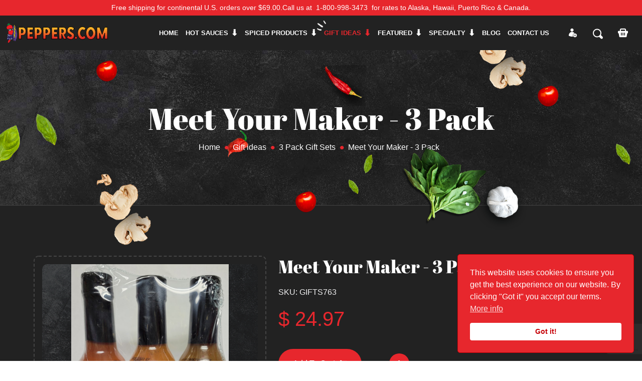

--- FILE ---
content_type: text/html; charset=UTF-8
request_url: https://peppers.com/store/gift-ideas/3-pack-gift-sets/meet-your-maker-3-pack
body_size: 9168
content:
<!doctype html>
<html lang="en">
	<head>
		<!-- Google Tag Manager -->
<script>(function(w,d,s,l,i){w[l]=w[l]||[];w[l].push({'gtm.start':
new Date().getTime(),event:'gtm.js'});var f=d.getElementsByTagName(s)[0],
j=d.createElement(s),dl=l!='dataLayer'?'&l='+l:'';j.async=true;j.src=
'https://www.googletagmanager.com/gtm.js?id='+i+dl;f.parentNode.insertBefore(j,f);
})(window,document,'script','dataLayer','GTM-TNMNMZW');</script>
<!-- End Google Tag Manager -->

		<meta name="csrf-token" content="eScMwzgDmlBsppqflzymZwnzNYgahDU1O9YdknfW">
<meta http-equiv="Content-Type" content="text/html; charset=utf-8" />
<meta name="viewport" content="width=device-width, user-scalable=no, initial-scale=1.0, maximum-scale=1.0, minimum-scale=1.0">
<meta http-equiv="X-UA-Compatible" content="ie=edge">
<meta name="google-site-verification" content="kgQ9J2Uyosk54ZzcSqY73SmyuAqBh-T9hD1vRlyBlD8" />


<title>Gift ideas - 3 Pack Gift Sets - Meet Your Maker - 3 Pack - peppers.com</title>
<meta name="description" content="Peppers.com located in Lewes, DE offering the world&#039;s largest collection of hot sauces, marinades, spices and seasoning, bloody mary mix, hot peppers">
<meta name="keywords" content="Meet Your Maker - 3 Pack">
<meta name="copyright" content="peppers.com">
<meta name="Author" content="(www.peppers.com">

	<meta name="ROBOTS" content="INDEX, FOLLOW">

<meta name="og:title" content="Gift ideas - 3 Pack Gift Sets - Meet Your Maker - 3 Pack - peppers.com">
<meta name="og:description" content="Peppers.com located in Lewes, DE offering the world&#039;s largest collection of hot sauces, marinades, spices and seasoning, bloody mary mix, hot peppers">
<meta name="og:image" content="https://peppers.com/storage/images/products/gallery/thumbs/meet_your_maker_3_pack_numba_3.jpg">
<meta name="og:image:height" content="600">
<meta name="og:image:width" content="800">
<meta name="og:image:type" content="image/jpg">
<meta property="og:image:alt" content="The World&#039;s Largest Collection of Hot Sauces!">
<meta name="og:type" content="website">
<meta name="og:site_name" content="peppers.com">
<meta name="og:url" content="https://peppers.com/store/gift-ideas/3-pack-gift-sets/meet-your-maker-3-pack">
<meta name="og:locale" content="en-us">
<meta name="og:app_id" content="">
<meta name="image_src" content="https://peppers.com/storage/images/products/gallery/thumbs/meet_your_maker_3_pack_numba_3.jpg">
<meta property="fb:app_id" content="116220706373"/>

<link rel="shortlink" href="https://peppers.com/store/gift-ideas/3-pack-gift-sets/meet-your-maker-3-pack" />
<link rel="shortcut icon" href="https://peppers.com/images/favicon.png" />
<link rel="icon" href="https://peppers.com/images/favicon.png" type="image/png"/>
<link rel="icon" size="192x192" href="https://peppers.com/images/favicon.png" type="image/png"/>
<link rel="icon" size="128x128" href="https://peppers.com/images/favicon.png" type="image/png"/>
<link rel="apple-touch-icon" href="https://peppers.com/images/favicon.png" />
<link rel="apple-touch-icon-precomposed" href="https://peppers.com/images/favicon.png" />

		<link rel="icon" href="https://peppers.com/storage/images/favicon.png">


<link rel="stylesheet" content="type/css" href="https://peppers.com/css/app.css">		
		<!-- Meta Pixel Code -->
<script>
!function(f,b,e,v,n,t,s)
{if(f.fbq)return;n=f.fbq=function(){n.callMethod?
n.callMethod.apply(n,arguments):n.queue.push(arguments)};
if(!f._fbq)f._fbq=n;n.push=n;n.loaded=!0;n.version='2.0';
n.queue=[];t=b.createElement(e);t.async=!0;
t.src=v;s=b.getElementsByTagName(e)[0];
s.parentNode.insertBefore(t,s)}(window, document,'script',
'https://connect.facebook.net/en_US/fbevents.js');
fbq('init', '1533449253621704');
fbq('track', 'PageView');
</script>
<noscript><img height="1" width="1" style="display:none"
src="https://www.facebook.com/tr?id=1533449253621704&ev=PageView&noscript=1"
/></noscript>
<!-- End Meta Pixel Code -->
	</head>
	<body>
		<!-- Google Tag Manager (noscript) -->
<noscript><iframe src="https://www.googletagmanager.com/ns.html?id=GTM-TNMNMZW"
height="0" width="0" style="display:none;visibility:hidden"></iframe></noscript>
<!-- End Google Tag Manager (noscript) -->
		<div class="topbar bg-main">
			<div class="container">
				<div class="topbar-inner">
					<div class="topbar-item">
						<div
							class="topbar-right d-flex flex-wrap topbar-right justify-content-center justify-content-md-start full-height">
							<div class="topbar-right-item topbar-padding color-white">
								Free shipping for continental U.S. orders over $69.00. <span class="mobile">Call us at<a
										href="tel:1-800-998-3473" class="color-white px-2">1-800-998-3473</a>for rates to Alaska, Hawaii, Puerto Rico & Canada.</span>
							</div>
						</div>
					</div>
				</div>
			</div>
		</div>

		<header>
	<!-- navbar -->
	<div class="fixed-top">
		<div class="navbar-area navbar-dark">
			<!-- mobile menu -->
			<div class="mobile-nav">
				<a href="https://peppers.com" class="mobile-brand">
					<img src="https://peppers.com/storage/images/logo.svg" alt="Peppers" class="mobile-logo">
				</a>
				<!-- mobile navbar-option -->
				<div class="navbar-option d-flex align-items-center">
					<div class="navbar-option-item navbar-option-dots mobile-hide">
						<div class="navbar-option-item navbar-option-cart parent-mini-cart-counter shopping-cart-wrap empty-side-cart">
							<a href="javascript:void(0)" class="productCart"><i class="flaticon-supermarket-basket"></i></a>
													</div>
					</div>

					<div class="navbar-option-item navbar-option-authentication profile-nav">
	<button class="navbar-authentication-button" type="button" id="auth-1" data-bs-toggle="dropdown" aria-haspopup="true" >
					<i class="flaticon-add-user"></i>
			</button>

			<div class="authentication-box dropdown-menu" aria-labelledby="auth-1">
			<div class="authentication-close"><i class="flaticon-cancel"></i></div>
			<div class="authentication-body">
				<ul class="authentication-tab">
					<li class="authentication-tab-item active" data-authentication-tab="1">Log In</li>
					<li class="authentication-tab-item" data-authentication-tab="2">Sign Up</li>
				</ul>
				<div class="authentication-details">
					<div class="authentication-details-item active" data-authentication-details="1">
						<form action="https://peppers.com/login" method="POST" class="sign-in-form" data-google-recaptcha-key="6LfMu0kaAAAAAGK8ZQIUqVgpfHsqjSwzUWxUur5g">
							<input type="hidden" name="recaptcha_response">
							<div class="form-group mb-20">
								<div class="input-group">
									<input type="email" class="form-control" name="email" placeholder="Email" required/>
								</div>
							</div>
							<div class="form-group mb-20">
								<div class="input-group">
									<input type="password" class="form-control" name="password" placeholder="Password" required/>
								</div>
							</div>
							<div class="authentication-action mb-20">
								<div class="authentication-action-item">
									<a class="authentication-tab-item forgotten-password-handler" href="javascript:void(0)" data-authentication-tab="3">Forgot Password?</a>
								</div>
								<div class="authentication-action-item">
									<div class="custom-control custom-checkbox">
										<input name="remember_me" value="true" checked type="checkbox" class="custom-control-input" id="check1-1">
										<label class="custom-control-label" for="check1-1">Remember Me</label>
									</div>
								</div>
							</div>
							<div class="sign-in authentication-btn">
								<button class="btn full-width btn-border" type="submit">Log In</button>
							</div>
						</form>
					</div>
					<div class="authentication-details-item" data-authentication-details="2">
						<form action="https://peppers.com/register" method="POST" class="sign-up-form" data-google-recaptcha-key="6LfMu0kaAAAAAGK8ZQIUqVgpfHsqjSwzUWxUur5g">
							<input type="hidden" name="recaptcha_response">
							<div class="form-group mb-20">
								<div class="input-group">
									<input type="text" class="form-control" name="first_name" placeholder="First Name" required/>
								</div>
							</div>
							<div class="form-group mb-20">
								<div class="input-group">
									<input type="text" class="form-control" name="last_name" placeholder="Last Name" required/>
								</div>
							</div>
	            <div class="form-group mb-20">
								<div class="input-group">
									<input type="email" class="form-control" name="email" placeholder="Email" required/>
								</div>
							</div>
							<div class="form-group mb-20">
								<div class="input-group">
									<input type="password" class="form-control"name="password" placeholder="Password" required/>
								</div>
							</div>
							<div class="form-group mb-20">
								<div class="input-group">
									<input type="password" class="form-control" name="password_confirmation" placeholder="Confirm Password" required/>
								</div>
							</div>
							<div class="authentication-action mb-20">
								<div class="authentication-action-item">
									<div class="custom-control custom-checkbox">
										<input value="true" name="agree_terms" type="checkbox" class="custom-control-input checkbox-custom" id="check2-1" required>
										<label class="custom-control-label" for="check2-1">I agree that my submitted data is being collected and stored. For further details on handling user data, see our <a href="https://peppers.com/terms">Privacy Policy</a>.</label>
									</div>
								</div>
							</div>
							<div class="sign-up authentication-btn">
								<button class="btn full-width btn-border" type="submit">Sign Up</button>
							</div>
						</form>
					</div>
					<div class="authentication-details-item" data-authentication-details="3">
						<div class="sub-section-title">
							<h3 class="forgotten-password-handler color-white">Reset Your Password?</h3>
							<p>
								Type in your E-mail address below and we'll send you an E-mail with instruction on how to create a new password.
							</p>
						</div>

						<div class="authentication-input-area mt-30">
							<form action="https://peppers.com/password/email" method="POST" class="reset-password-form" data-google-recaptcha-key="6LfMu0kaAAAAAGK8ZQIUqVgpfHsqjSwzUWxUur5g">
								<input type="hidden" name="recaptcha_response">
								<div class="form-group mb-20">
									<div class="input-group">
										<input type="email" class="form-control" name="email" placeholder="Email Address" required>
									</div>
								</div>
								<div class="authentication-btn">
									<button class="btn full-width btn-border" type="submit">Reset Password</button>
								</div>
							</form>
						</div>
					</div>
				</div>
			</div>
		</div>
		</div>
					<div class="navbar-option-item navbar-option-search">
	<button class="dropdown-toggle" type="button" id="search2" data-bs-toggle="dropdown" aria-haspopup="true" aria-expanded="false">
		<i class="flaticon-loupe"></i>
	</button>
	<div class="dropdown-menu" aria-labelledby="search2">
		<form class="search-form" action="https://peppers.com/search-products" method="GET">
			<div class="form-group" id="suggestions-holder">
				<input autocomplete="off" type="text" name="search" class="form-control exclude-focusin" placeholder="Search by product name, sku or ingredient..." required>
				<button class="button-search"><i class="flaticon-loupe"></i></button>
			</div>
		</form>
	</div>
</div>

					<div class="navbar-option-item navbar-option-cart mobile-block parent-mini-cart-counter shopping-cart-wrap empty-side-cart">
						<a href="javascript:void(0)" class="productCart"><i class="flaticon-supermarket-basket"></i></a>
											</div>
					<div class="navbar-option-item navbar-option-order mobile-block">
						<a href="#" class="btn">
							<i class="flaticon-shopping-cart-black-shape"></i>
						</a>
					</div>
				</div>
			</div>
			<!-- desktop menu -->
			<div class="main-nav">
				<div class="container-fluid">
					<nav class="navbar navbar-expand-md navbar-light">
						<a class="navbar-brand" href="https://peppers.com">
							<img src="https://peppers.com/storage/images/logo.svg" alt="logo" class="logo">
						</a>
						<!-- nav-list -->
						<div class="collapse navbar-collapse mean-menu" id="navbarSupportedContent">
							<ul class="navbar-nav ms-auto">
								<li class="nav-item">
									<a href="https://peppers.com" class="nav-link">Home</a>
								</li>
																	<li class="nav-item">
										<a href="https://peppers.com/category/hot-sauces" class="nav-link dropdown-toggle">Hot sauces</a>
										<ul class="dropdown-menu">
																						<li class="nav-item">
												<a href="https://peppers.com/store/hot-sauces/mild-heat" class="nav-link">Mild Heat</a>
											</li>
																						<li class="nav-item">
												<a href="https://peppers.com/store/hot-sauces/medium-heat" class="nav-link">Medium Heat</a>
											</li>
																						<li class="nav-item">
												<a href="https://peppers.com/store/hot-sauces/hot-heat" class="nav-link">Hot Heat</a>
											</li>
																						<li class="nav-item">
												<a href="https://peppers.com/store/hot-sauces/x-hot-heat" class="nav-link">X-Hot Heat</a>
											</li>
																						<li class="nav-item">
												<a href="https://peppers.com/store/hot-sauces/super-hot-heat" class="nav-link">Super Hot Heat</a>
											</li>
																						<li class="nav-item">
												<a href="https://peppers.com/store/hot-sauces/extracts" class="nav-link">Extracts</a>
											</li>
																						<li class="nav-item">
												<a href="https://peppers.com/store/hot-sauces" class="nav-link all-products">Browse All Hot sauces</a>
											</li>
										</ul>
									</li>
																	<li class="nav-item">
										<a href="https://peppers.com/category/spiced-products" class="nav-link dropdown-toggle">Spiced products</a>
										<ul class="dropdown-menu">
																						<li class="nav-item">
												<a href="https://peppers.com/store/spiced-products/bbq-sauces" class="nav-link">BBQ Sauces</a>
											</li>
																						<li class="nav-item">
												<a href="https://peppers.com/store/spiced-products/bloody-mary-mix" class="nav-link">Bloody Mary Mix</a>
											</li>
																						<li class="nav-item">
												<a href="https://peppers.com/store/spiced-products/mustard" class="nav-link">Mustard</a>
											</li>
																						<li class="nav-item">
												<a href="https://peppers.com/store/spiced-products/nuts-snacks" class="nav-link">Nuts &amp; Snacks</a>
											</li>
																						<li class="nav-item">
												<a href="https://peppers.com/store/spiced-products/rubs-dry-seasoning" class="nav-link">Rubs &amp; Dry Seasoning</a>
											</li>
																						<li class="nav-item">
												<a href="https://peppers.com/store/spiced-products/salsas" class="nav-link">Salsas</a>
											</li>
																						<li class="nav-item">
												<a href="https://peppers.com/store/spiced-products/ketchup-seasonings-mayo-oils" class="nav-link">Ketchup, Seasonings, Mayo &amp; Oils</a>
											</li>
																						<li class="nav-item">
												<a href="https://peppers.com/store/spiced-products/chicken-wing-sauce" class="nav-link">Chicken Wing Sauce</a>
											</li>
																						<li class="nav-item">
												<a href="https://peppers.com/store/spiced-products/marinara-marinades" class="nav-link">Marinara &amp; Marinades</a>
											</li>
																						<li class="nav-item">
												<a href="https://peppers.com/store/spiced-products/steak-worcestershire-soy-sauce-teriyaki" class="nav-link">Steak, Worcestershire, Soy Sauce &amp; Teriyaki</a>
											</li>
																						<li class="nav-item">
												<a href="https://peppers.com/store/spiced-products/olives-garlic-vegetables" class="nav-link">Olives, Garlic &amp; Vegetables</a>
											</li>
																						<li class="nav-item">
												<a href="https://peppers.com/store/spiced-products/jerk-sauce-seasoning" class="nav-link">Jerk Sauce &amp; Seasoning</a>
											</li>
																						<li class="nav-item">
												<a href="https://peppers.com/store/spiced-products/dips-bread-dippers" class="nav-link">Dips &amp; Bread Dippers</a>
											</li>
																						<li class="nav-item">
												<a href="https://peppers.com/store/spiced-products/peppers-pickles-relish" class="nav-link">Peppers, Pickles &amp; Relish</a>
											</li>
																						<li class="nav-item">
												<a href="https://peppers.com/store/spiced-products/margarita-mix" class="nav-link">Margarita Mix</a>
											</li>
																						<li class="nav-item">
												<a href="https://peppers.com/store/spiced-products" class="nav-link all-products">Browse All Spiced products</a>
											</li>
										</ul>
									</li>
																	<li class="nav-item">
										<a href="https://peppers.com/category/gift-ideas" class="nav-link dropdown-toggle active">Gift ideas</a>
										<ul class="dropdown-menu">
																						<li class="nav-item">
												<a href="https://peppers.com/store/gift-ideas/3-pack-gift-sets" class="nav-link">3 Pack Gift Sets</a>
											</li>
																						<li class="nav-item">
												<a href="https://peppers.com/store/gift-ideas/premade-gift-sets" class="nav-link">Premade Gift Sets</a>
											</li>
																						<li class="nav-item">
												<a href="https://peppers.com/store/gift-ideas/4-pack-gift-sets" class="nav-link">4 Pack Gift Sets</a>
											</li>
																						<li class="nav-item">
												<a href="https://peppers.com/store/gift-ideas/4-pack-gift-boxes" class="nav-link">4 Pack Gift Boxes</a>
											</li>
																						<li class="nav-item">
												<a href="https://peppers.com/store/gift-ideas" class="nav-link all-products">Browse All Gift ideas</a>
											</li>
										</ul>
									</li>
																	<li class="nav-item">
										<a href="https://peppers.com/category/featured" class="nav-link dropdown-toggle">Featured</a>
										<ul class="dropdown-menu">
																						<li class="nav-item">
												<a href="https://peppers.com/store/featured/screamin-mimi-award-winners" class="nav-link">Screamin&#039; Mimi Award Winners</a>
											</li>
																						<li class="nav-item">
												<a href="https://peppers.com/store/featured/texas-rib-rangers" class="nav-link">Texas Rib Rangers</a>
											</li>
																						<li class="nav-item">
												<a href="https://peppers.com/store/featured/ole-rays-bbq-sauces" class="nav-link">Ole Ray&#039;s BBQ Sauces</a>
											</li>
																						<li class="nav-item">
												<a href="https://peppers.com/store/featured/our-best-sellers" class="nav-link">Our Best Sellers</a>
											</li>
																						<li class="nav-item">
												<a href="https://peppers.com/store/featured/peppers-own-products" class="nav-link">Peppers&#039; Own Products</a>
											</li>
																						<li class="nav-item">
												<a href="https://peppers.com/store/featured/mama-vincente-vegetables-sauces" class="nav-link">Mama Vincente Vegetables &amp; Sauces</a>
											</li>
																						<li class="nav-item">
												<a href="https://peppers.com/store/featured" class="nav-link all-products">Browse All Featured</a>
											</li>
										</ul>
									</li>
																	<li class="nav-item">
										<a href="https://peppers.com/category/specialty" class="nav-link dropdown-toggle">Specialty</a>
										<ul class="dropdown-menu">
																						<li class="nav-item">
												<a href="https://peppers.com/store/specialty/ole-rays-bbq-sauces" class="nav-link">Ole Ray&#039;s BBQ Sauces</a>
											</li>
																						<li class="nav-item">
												<a href="https://peppers.com/store/specialty/our-best-sellers" class="nav-link">Our Best Sellers</a>
											</li>
																						<li class="nav-item">
												<a href="https://peppers.com/store/specialty" class="nav-link all-products">Browse All Specialty</a>
											</li>
										</ul>
									</li>
																<li class="nav-item">
									<a href="https://peppers.com/blog" class="nav-link">Blog</a>
								</li>
								<li class="nav-item">
									<a href="https://peppers.com/contacts" class="nav-link">CONTACT US</a>
								</li>
							</ul>
						</div>
						<!-- navbar-option -->
						<div class="navbar-option d-flex align-items-center pe-3">

							<div class="navbar-option-item navbar-option-authentication profile-nav">
	<button class="navbar-authentication-button" type="button" id="auth-2" data-bs-toggle="dropdown" aria-haspopup="true" >
					<i class="flaticon-add-user"></i>
			</button>

			<div class="authentication-box dropdown-menu" aria-labelledby="auth-2">
			<div class="authentication-close"><i class="flaticon-cancel"></i></div>
			<div class="authentication-body">
				<ul class="authentication-tab">
					<li class="authentication-tab-item active" data-authentication-tab="1">Log In</li>
					<li class="authentication-tab-item" data-authentication-tab="2">Sign Up</li>
				</ul>
				<div class="authentication-details">
					<div class="authentication-details-item active" data-authentication-details="1">
						<form action="https://peppers.com/login" method="POST" class="sign-in-form" data-google-recaptcha-key="6LfMu0kaAAAAAGK8ZQIUqVgpfHsqjSwzUWxUur5g">
							<input type="hidden" name="recaptcha_response">
							<div class="form-group mb-20">
								<div class="input-group">
									<input type="email" class="form-control" name="email" placeholder="Email" required/>
								</div>
							</div>
							<div class="form-group mb-20">
								<div class="input-group">
									<input type="password" class="form-control" name="password" placeholder="Password" required/>
								</div>
							</div>
							<div class="authentication-action mb-20">
								<div class="authentication-action-item">
									<a class="authentication-tab-item forgotten-password-handler" href="javascript:void(0)" data-authentication-tab="3">Forgot Password?</a>
								</div>
								<div class="authentication-action-item">
									<div class="custom-control custom-checkbox">
										<input name="remember_me" value="true" checked type="checkbox" class="custom-control-input" id="check1-2">
										<label class="custom-control-label" for="check1-2">Remember Me</label>
									</div>
								</div>
							</div>
							<div class="sign-in authentication-btn">
								<button class="btn full-width btn-border" type="submit">Log In</button>
							</div>
						</form>
					</div>
					<div class="authentication-details-item" data-authentication-details="2">
						<form action="https://peppers.com/register" method="POST" class="sign-up-form" data-google-recaptcha-key="6LfMu0kaAAAAAGK8ZQIUqVgpfHsqjSwzUWxUur5g">
							<input type="hidden" name="recaptcha_response">
							<div class="form-group mb-20">
								<div class="input-group">
									<input type="text" class="form-control" name="first_name" placeholder="First Name" required/>
								</div>
							</div>
							<div class="form-group mb-20">
								<div class="input-group">
									<input type="text" class="form-control" name="last_name" placeholder="Last Name" required/>
								</div>
							</div>
	            <div class="form-group mb-20">
								<div class="input-group">
									<input type="email" class="form-control" name="email" placeholder="Email" required/>
								</div>
							</div>
							<div class="form-group mb-20">
								<div class="input-group">
									<input type="password" class="form-control"name="password" placeholder="Password" required/>
								</div>
							</div>
							<div class="form-group mb-20">
								<div class="input-group">
									<input type="password" class="form-control" name="password_confirmation" placeholder="Confirm Password" required/>
								</div>
							</div>
							<div class="authentication-action mb-20">
								<div class="authentication-action-item">
									<div class="custom-control custom-checkbox">
										<input value="true" name="agree_terms" type="checkbox" class="custom-control-input checkbox-custom" id="check2-2" required>
										<label class="custom-control-label" for="check2-2">I agree that my submitted data is being collected and stored. For further details on handling user data, see our <a href="https://peppers.com/terms">Privacy Policy</a>.</label>
									</div>
								</div>
							</div>
							<div class="sign-up authentication-btn">
								<button class="btn full-width btn-border" type="submit">Sign Up</button>
							</div>
						</form>
					</div>
					<div class="authentication-details-item" data-authentication-details="3">
						<div class="sub-section-title">
							<h3 class="forgotten-password-handler color-white">Reset Your Password?</h3>
							<p>
								Type in your E-mail address below and we'll send you an E-mail with instruction on how to create a new password.
							</p>
						</div>

						<div class="authentication-input-area mt-30">
							<form action="https://peppers.com/password/email" method="POST" class="reset-password-form" data-google-recaptcha-key="6LfMu0kaAAAAAGK8ZQIUqVgpfHsqjSwzUWxUur5g">
								<input type="hidden" name="recaptcha_response">
								<div class="form-group mb-20">
									<div class="input-group">
										<input type="email" class="form-control" name="email" placeholder="Email Address" required>
									</div>
								</div>
								<div class="authentication-btn">
									<button class="btn full-width btn-border" type="submit">Reset Password</button>
								</div>
							</form>
						</div>
					</div>
				</div>
			</div>
		</div>
		</div>
							<div class="navbar-option-item navbar-option-search">
	<button class="dropdown-toggle" type="button" id="search1" data-bs-toggle="dropdown" aria-haspopup="true" aria-expanded="false">
		<i class="flaticon-loupe"></i>
	</button>
	<div class="dropdown-menu" aria-labelledby="search1">
		<form class="search-form" action="https://peppers.com/search-products" method="GET">
			<div class="form-group" id="suggestions-holder">
				<input autocomplete="off" type="text" name="search" class="form-control exclude-focusin" placeholder="Search by product name, sku or ingredient..." required>
				<button class="button-search"><i class="flaticon-loupe"></i></button>
			</div>
		</form>
	</div>
</div>

							<div class="navbar-option-item navbar-option-cart parent-mini-cart-counter shopping-cart-wrap empty-side-cart">
								<a href="javascript:void(0)" class="productCart"><i class="flaticon-supermarket-basket"></i></a>
															</div>
						</div>
					</nav>
				</div>
			</div>
		</div>
	</div>
	<!-- .end navbar -->
</header>
<!-- .end header -->

<!-- product-cart -->
<div class="cart-modal-wrapper">
	<div class="cart-modal modal-item">
		<div class="cart-modal-header">
			<h3 class="color-white"></h3>
			<div class="cart-modal-close">
				<i class="flaticon-cancel"></i>
			</div>
		</div>
		<div class="cart-modal-body">
			<h2 class="color-white">My Order</h2>
			
			<div class="cart-products-container">
							</div>

						<div class="cart-total-container">
				<div class="discount-price">
					<p>Quantity Discount</p>
					<span class="price"></span>
				</div>
				<div class="promo-code">
					<p><span>Promo Code: <span></span></span></p>
					<div>
						<span class="percentage"></span>
						<a href="javascript:void(0)"><i class='flaticon-cancel'></i></a>
					</div>
				</div>
				<div class="cart-modal-total">
					<p>Total</p>
					<h3>$ <span class="side-total-amount">0.00</span></h3>
				</div>
			</div>

			<div class="cart-modal-button cart-container-totals" data-checkout="https://peppers.com/checkout">
								<a href="https://peppers.com/cart" class="btn btn-yellow full-width">View Shopping Cart</a>
			</div>
		</div>
	</div>
</div>
<!-- .end product-cart -->

				<!-- header-bg-page -->
<div class="header-bg header-bg-page">
	<div class="header-padding position-relative">
		<div class="header-page-shape">
			<div class="header-page-shape-item">
				<img src="https://peppers.com/storage/images/header-shape-1.png" alt="shape">
			</div>
			<div class="header-page-shape-item">
				<img src="https://peppers.com/storage/images/header-shape-2.png" alt="shape">
			</div>
			<div class="header-page-shape-item">
				<img src="https://peppers.com/storage/images/header-shape-3.png" alt="shape">
			</div>
			<div class="header-page-shape-item">
				<img src="https://peppers.com/storage/images/header-shape-1.png" alt="shape">
			</div>
			<div class="header-page-shape-item">
				<img src="https://peppers.com/storage/images/header-shape-4.png" alt="shape">
			</div>
			<div class="header-page-shape-item">
				<img src="https://peppers.com/storage/images/header-shape-1.png" alt="shape">
			</div>
			<div class="header-page-shape-item">
				<img src="https://peppers.com/storage/images/header-shape-3.png" alt="shape">
			</div>
		</div>
		<div class="container">
			<div class="header-page-content">
				<h1>Meet Your Maker - 3 Pack</h1>
				<nav aria-label="breadcrumb">
					<ol class="breadcrumb">
						<li class="breadcrumb-item"><a href="https://peppers.com">Home</a></li>
																					<li class="breadcrumb-item"><a href="https://peppers.com/store/gift-ideas">Gift ideas</a></li>
															<li class="breadcrumb-item"><a href="https://peppers.com/store/gift-ideas/3-pack-gift-sets">3 Pack Gift Sets</a></li>
																			<li class="breadcrumb-item active" aria-current="page">Meet Your Maker - 3 Pack</li>
					</ol>
				</nav>
			</div>
		</div>
	</div>
</div>
<!-- .end header-bg-page -->

			<div class="product-details-section pt-100 pb-70 bg-black">
		<div class="container">
			<div class="row">
				<div class="col-sm-12 col-md-12 col-lg-5 pb-30">
					<div class="product-details-item">
						<div class="product-details-slider">
							<div class="product-details-for animated-thumbnails" data-id="lg-0">
								 									<div class="product-for-item light-gallery-item" data-src="https://peppers.com/storage/images/products/gallery/meet_your_maker_3_pack_numba_3.jpg">
										<a href="javascript:void(0)">
											<div class="holder-loading absolute">
	<div class="loading site-loading"></div>
</div>											<img class="lazy-image" src="https://peppers.com/storage/images/products/gallery/thumbs/meet_your_maker_3_pack_numba_3.jpg" alt="Meet Your Maker - 3 Pack">
										</a>
									</div>
								 							</div>
							<div class="product-details-nav">
								 									<div class="product-nav-item">
										<div class="product-nav-item-inner">
											<img src="https://peppers.com/storage/images/products/gallery/thumbs/meet_your_maker_3_pack_numba_3.jpg" alt="Meet Your Maker - 3 Pack">
										</div>
									</div>
								 							</div>
						</div>
					</div>
				</div>
				<div class="col-sm-12 col-md-12 col-lg-6 pb-30">
					<div class="product-details-item single-product-wrap">
						<div class="product-details-caption">
														<h3 class="mb-20 color-white">Meet Your Maker - 3 Pack</h3>
							<h4 class="mb-20 product-id">SKU: GIFTS763</h4>
							<div class="product-details-price mb-20 d-flex align-items-center">
								<h1>$ 24.97</h1>
							</div>
							
							<div class="product-details-price not-available-product">
								<h2></h2>
							</div>

															<div class="product-details-price not-available-product pb-2">
									<h5></h5>
								</div>

								<div class="product-action-info mb-20">
									<div class="d-flex flex-wrap align-items-center product-quantity">
										<button class="btn btn-icon product-quantity-item add-to-cart" data-hash="2061">
											Add To Cart
											<i class="flaticon-shopping-cart-black-shape"></i>
										</button>
										<div class="cart-quantity product-quantity-item">
											<button class="qu-btn dec minus-btn">-</button>
											<input type="text" class="qu-input quantity-field" value="1" min="1" readonly>
											<button class="qu-btn inc plus-btn">+</button>
										</div>
									</div>
								</div>
							
							<div class="ingredients mt-100">
								<ul class="blog-tag-list">
																			<li><a href="https://peppers.com/search-products?ingredient=haba%C3%B1ero%20peppers">habañero peppers</a></li>
																			<li><a href="https://peppers.com/search-products?ingredient=onion">onion</a></li>
																			<li><a href="https://peppers.com/search-products?ingredient=sugar">sugar</a></li>
																			<li><a href="https://peppers.com/search-products?ingredient=garlic">garlic</a></li>
																			<li><a href="https://peppers.com/search-products?ingredient=salt">salt</a></li>
																			<li><a href="https://peppers.com/search-products?ingredient=tomatoes">tomatoes</a></li>
																			<li><a href="https://peppers.com/search-products?ingredient=vinegar">vinegar</a></li>
																			<li><a href="https://peppers.com/search-products?ingredient=carrots">carrots</a></li>
																			<li><a href="https://peppers.com/search-products?ingredient=roasted%20garlic">roasted garlic</a></li>
																			<li><a href="https://peppers.com/search-products?ingredient=naga%20jolokia%20peppers">naga jolokia peppers</a></li>
																	</ul>
							</div>
						</div>
					</div>
				</div>
			</div>
			<div class="product-details-tab below-border">
				<div class="product-tab-information">
					<div class="sub-section-title">
						<h3 class="color-white">Description</h3>
					</div>
					<div class="product-description mb-30"><p>Market Price $29.97</p><p>Our Low Price $24.97</p><p><strong>Save $5.00</strong></p><p>Meet Your Maker 3 Pack Includes:&nbsp;Elijah's Xtreme Ghost Pepper Sauce,&nbsp;Flame Of Thrones Hot Sauce and&nbsp;Eddie Ojeda's Peach Carolina Reaper Hot Sauce.</p><p><strong>Elijah's Xtreme Ghost Pepper Sauce</strong> -&nbsp;Try just a little at first, then add as much as you can handle. It's perfect for any hot sauce lover! And a great way to add a nice kick to anything! Great to spice up chili, wings and stews!!!&nbsp;<strong>Ingredients:</strong>&nbsp;Naga Jolokia Peppers, Habañero Peppers, tomatoes, salt, sugar, vinegar, garlic, roasted garlic, onion, carrots, lime juice &amp; passion fruit juice.</p><p><strong>Flame Of Thrones Hot Sauce</strong> - Winter is coming... many fans of sword-and-sorcery will enjoy the epic scope of this hot sauce. Will you be ready when your time comes.&nbsp;<strong>Ingredients:</strong>&nbsp;Distilled vinegar, Scorpion peppers, Red Habañero peppers, mustard, garlic, onions, cumin, turmeric, salt, Black pepper.</p><p><strong>Eddie Ojeda's Peach Reaper Hot Sauce</strong> - a finger-licking, handcrafted sauce. Eddie has blended fresh, sweet peaches, ginger root and Smokin' Ed's Carolina Reapers to create a sweat heat flavor that is sure to wake up your mouth.<strong>Ingredients</strong>: Peaches, Lime Juice, White Wine Vinegar, Agave Syrup, Tamari Sauce, Carolina Reaper Peppers, Ginger</p><p>&nbsp;</p></div>
				</div>
			</div>
			<div class="related-product mt-50">
				<div class="sub-section-title">
					<h3 class="color-white">Related Items</h3>
				</div>

				<section class="shop-section pt-30 pb-70">
					<div class="container-fluid">
						<div class="row">
							<div class="col-sm-12 col-md-12 col-lg-12 pb-30">
								<div class="product-content">
									<div class="row">
																					<div class="col-sm-12 col-md-6 col-lg-4 pb-30">
	<div class="product-card product-card-dark">
		<div class="product-card-thumb">
			<div class="product-card-thumb-inner single-product-wrap">
				<div class="holder-loading absolute">
	<div class="loading site-loading"></div>
</div>				<img class="lazy-image" src="https://peppers.com/storage/images/products/gallery/thumbs/acid_rain_ghost.png" alt="Acid Rain Ghost Pepper Hot Sauce - 5 Ounce Bottle">
											</div>
		</div>
		<div class="product-card-content">
			<h3><a href="https://peppers.com/product/2jfoax0p9d/acid-rain-ghost-pepper-hot-sauce-5-ounce-bottle">Acid Rain Ghost Pepper Hot Sauce - 5 Ounce Bottle</a></h3>
			<p><small>SKU: A29</small></p>
							<p class="not-available">Out of Stock</p>
					</div>
	</div>
</div>
																					<div class="col-sm-12 col-md-6 col-lg-4 pb-30">
	<div class="product-card product-card-dark">
		<div class="product-card-thumb">
			<div class="product-card-thumb-inner single-product-wrap">
				<div class="holder-loading absolute">
	<div class="loading site-loading"></div>
</div>				<img class="lazy-image" src="https://peppers.com/storage/images/products/gallery/thumbs/acid_rain_picante.jpg" alt="Acid Rain Hot Sauce Piquante - 4.4 Ounce Bottle">
											</div>
		</div>
		<div class="product-card-content">
			<h3><a href="https://peppers.com/product/fhesuyd5fm/acid-rain-hot-sauce-piquante-44-ounce-bottle">Acid Rain Hot Sauce Piquante - 4.4 Ounce Bottle</a></h3>
			<p><small>SKU: A30</small></p>
							<p class="not-available">Out of Stock</p>
					</div>
	</div>
</div>
																					<div class="col-sm-12 col-md-6 col-lg-4 pb-30">
	<div class="product-card product-card-dark">
		<div class="product-card-thumb">
			<div class="product-card-thumb-inner single-product-wrap">
				<div class="holder-loading absolute">
	<div class="loading site-loading"></div>
</div>				<img class="lazy-image" src="https://peppers.com/storage/images/products/gallery/thumbs/acid_rain_scorpion.jpg" alt="Acid Rain Scorpion Hot Sauce - 5 Ounce Bottle">
											</div>
		</div>
		<div class="product-card-content">
			<h3><a href="https://peppers.com/product/6y7cn3eb2q/acid-rain-scorpion-hot-sauce-5-ounce-bottle">Acid Rain Scorpion Hot Sauce - 5 Ounce Bottle</a></h3>
			<p><small>SKU: A31</small></p>
							<p class="not-available">Out of Stock</p>
					</div>
	</div>
</div>
																					<div class="col-sm-12 col-md-6 col-lg-4 pb-30">
	<div class="product-card product-card-dark">
		<div class="product-card-thumb">
			<div class="product-card-thumb-inner single-product-wrap">
				<div class="holder-loading absolute">
	<div class="loading site-loading"></div>
</div>				<img class="lazy-image" src="https://peppers.com/storage/images/products/gallery/thumbs/african_rhino_extra_hot.jpg" alt="African Rhino Peri-Peri Sauce  Extra Hot! - 6.75 Ounce Bottle">
									<div class="product-card-button">
						<a href="javascript:void(0)" class="btn btn-yellow add-to-cart" data-hash="14">Add To Cart</a>
						<div class="cart-quantity product-quantity-item btn">
							<button class="qu-btn dec minus-btn">-</button>
							<input type="text" class="qu-input quantity-field" value="1" min="1" readonly>
							<button class="qu-btn inc plus-btn">+</button>
						</div>
					</div>
											</div>
		</div>
		<div class="product-card-content">
			<h3><a href="https://peppers.com/product/3ld4wgg9ak/african-rhino-peri-peri-sauce-extra-hot-675-ounce-bottle">African Rhino Peri-Peri Sauce  Extra Hot! - 6.75 Ounce Bottle</a></h3>
			<p><small>SKU: R23</small></p>
							<h4 class="product-price">$ 7.99</h4>
				
					</div>
	</div>
</div>
																					<div class="col-sm-12 col-md-6 col-lg-4 pb-30">
	<div class="product-card product-card-dark">
		<div class="product-card-thumb">
			<div class="product-card-thumb-inner single-product-wrap">
				<div class="holder-loading absolute">
	<div class="loading site-loading"></div>
</div>				<img class="lazy-image" src="https://peppers.com/storage/images/products/gallery/thumbs/african_rhino_hot_sauce.jpg" alt="African Rhino Peri-Peri Sauce  Hot! - 6.75 Ounce Bottle">
											</div>
		</div>
		<div class="product-card-content">
			<h3><a href="https://peppers.com/product/d7nxtf1p2o/african-rhino-peri-peri-sauce-hot-675-ounce-bottle">African Rhino Peri-Peri Sauce  Hot! - 6.75 Ounce Bottle</a></h3>
			<p><small>SKU: R22</small></p>
							<p class="not-available">Out of Stock</p>
					</div>
	</div>
</div>
																					<div class="col-sm-12 col-md-6 col-lg-4 pb-30">
	<div class="product-card product-card-dark">
		<div class="product-card-thumb">
			<div class="product-card-thumb-inner single-product-wrap">
				<div class="holder-loading absolute">
	<div class="loading site-loading"></div>
</div>				<img class="lazy-image" src="https://peppers.com/storage/images/products/gallery/thumbs/african_rhino_mild.jpg" alt="African Rhino Peri-Peri Sauce  Mild! - 6.75 Ounce Bottle">
									<div class="product-card-button">
						<a href="javascript:void(0)" class="btn btn-yellow add-to-cart" data-hash="16">Add To Cart</a>
						<div class="cart-quantity product-quantity-item btn">
							<button class="qu-btn dec minus-btn">-</button>
							<input type="text" class="qu-input quantity-field" value="1" min="1" readonly>
							<button class="qu-btn inc plus-btn">+</button>
						</div>
					</div>
											</div>
		</div>
		<div class="product-card-content">
			<h3><a href="https://peppers.com/product/5jtzcnj4ug/african-rhino-peri-peri-sauce-mild-675-ounce-bottle">African Rhino Peri-Peri Sauce  Mild! - 6.75 Ounce Bottle</a></h3>
			<p><small>SKU: R21</small></p>
							<h4 class="product-price">$ 7.99</h4>
				
					</div>
	</div>
</div>
																					<div class="col-sm-12 col-md-6 col-lg-4 pb-30">
	<div class="product-card product-card-dark">
		<div class="product-card-thumb">
			<div class="product-card-thumb-inner single-product-wrap">
				<div class="holder-loading absolute">
	<div class="loading site-loading"></div>
</div>				<img class="lazy-image" src="https://peppers.com/storage/images/products/gallery/thumbs/acid_rain_alberta.jpg" alt="Alberta Crude Hot Sauce - 4.4 Ounce Bottle">
									<div class="product-card-button">
						<a href="javascript:void(0)" class="btn btn-yellow add-to-cart" data-hash="19">Add To Cart</a>
						<div class="cart-quantity product-quantity-item btn">
							<button class="qu-btn dec minus-btn">-</button>
							<input type="text" class="qu-input quantity-field" value="1" min="1" readonly>
							<button class="qu-btn inc plus-btn">+</button>
						</div>
					</div>
											</div>
		</div>
		<div class="product-card-content">
			<h3><a href="https://peppers.com/product/bndfrabe8y/alberta-crude-hot-sauce-44-ounce-bottle">Alberta Crude Hot Sauce - 4.4 Ounce Bottle</a></h3>
			<p><small>SKU: A50</small></p>
							<h4 class="product-price">$ 7.99</h4>
				
					</div>
	</div>
</div>
																					<div class="col-sm-12 col-md-6 col-lg-4 pb-30">
	<div class="product-card product-card-dark">
		<div class="product-card-thumb">
			<div class="product-card-thumb-inner single-product-wrap">
				<div class="holder-loading absolute">
	<div class="loading site-loading"></div>
</div>				<img class="lazy-image" src="https://peppers.com/storage/images/products/gallery/thumbs/angrygoatblackbison.JPG" alt="Angry Goat Pepper Co. Black Bison Triple Berry, Ghost &amp; Scorpion Hot Sauce - 5 Ounce Bottle">
											</div>
		</div>
		<div class="product-card-content">
			<h3><a href="https://peppers.com/product/752vunuuiq/angry-goat-pepper-co-black-bison-triple-berry-ghost-scorpion-hot-sauce-5-ounce-bottle">Angry Goat Pepper Co. Black Bison Triple Berry, Ghost &amp; Scorpion Hot Sauce - 5 Ounce Bottle</a></h3>
			<p><small>SKU: A35</small></p>
							<p class="not-available">Out of Stock</p>
					</div>
	</div>
</div>
																			</div>
								</div>
							</div>
						</div>
					</div>
				</section>
			</div>
		</div>
	</div>

		<!-- subscribe-section -->
<section class="subscribe-section mural-bg pt-100 pb-70 bg-main">
	<div class="container">
		<div class="subscribe-grid">
			<div class="subscribe-item">
				<div class="section-title text-center text-lg-start m-0">
					<h2 class="color-white">Subscribe To Our "See Our Happy Moments"er</h2>
					<p>Don’t miss any upcoming events or HOT news & keep an eye out for coupons via email.</p>
				</div>
			</div>
 			<div class="subscribe-item">
				<div class="subscribe-form">
					<form class="newsletter-form-white newsletter" data-google-recaptcha-key="6LfMu0kaAAAAAGK8ZQIUqVgpfHsqjSwzUWxUur5g" method="POST" action="https://peppers.com/newsletter-send-message">
						<input type="hidden" name="recaptcha_response">
						<div class="form-group">
							<div class="input-group">
								<input type="email" id="emails" class="form-control" placeholder="Enter Email Address*" name="email" required autocomplete="off">
							</div>
							<button class="btn btn-yellow" type="submit">Subscribe <i class="flaticon-right-arrow-sketch-1"></i></button>
						</div>
						<div id="validator-newsletter" class="form-result color-white"></div>
					</form>
				</div>
			</div>
		</div>
	</div>
</section>
<!-- .end subscribe-section -->
		<!-- footer-section -->
<footer class="bg-overlay-1 bg-black">
	<div class="footer-upper pt-100 pb-80">
		<div class="container">
			<div class="row">
				<div class="col-sm-12 col-md-6 col-lg-4 order-2 order-lg-1">
					<div class="footer-content-list footer-content-item">
						<div class="footer-content-title">
							<h3>Quick Links</h3>
						</div>
						<div class="d-flex justify-content-between flex-wrap flex-lg-nowrap desk-pad-right-30">
							<ul class="footer-details footer-list">
								<li><a href="https://peppers.com/about-us">About Us</a></li>
								<li><a href="https://peppers.com/blog">Blog</a></li>
								<li><a href="https://peppers.com/faq">FAQ</a></li>
								<li><a href="https://peppers.com/sitemap">Sitemap</a></li>
							</ul>
							<ul class="footer-details footer-list">
								<li><a href="https://peppers.com/contacts">Contact Us</a></li>
								<li><a href="https://peppers.com/wholesale">Wholesale Account Request</a></li>
								<li><a href="https://peppers.com/terms">Privacy Policy</a></li>
								<li><a href="https://peppers.com/terms">Terms & Conditions</a></li>
							</ul>
						</div>
					</div>
				</div>
				<div class="col-sm-12 col-md-6 col-lg-4 order-1 order-lg-2">
					<div class="footer-content-item text-start text-lg-center">
						<div class="footer-logo">
							<a href="https://peppers.com"><img src="https://peppers.com/storage/images/logo.svg" alt="logo"></a>
						</div>
						<ul class="footer-details footer-address">
							<li>
								<a href="https://goo.gl/maps/KufQ4T8csy962gt69" target="_blank">
									Five Point Plaza<br/>
									17601 Coastal Highway, Unit 1<br/>
									Lewes, Delaware 19958
								</a>
							</li>
							<li><span>Hotline:</span><a href="tel:1-800-998-3473">1-800-998-FIRE</a></li>
							<li><span>Fax:</span><a href="tel:1-302-644-6901">1-302-644-6901</a></li>
							<li><span>Email:</span><a href="mailto:peppers@peppers.com">peppers@peppers.com</a></li>
						</ul>
						<div class="footer-follow">
							<p>Follow Us:</p>
							<ul class="social-list social-list-white">
								<li><a href="https://www.facebook.com/Peppersdotcom" target="_blank"><i class="flaticon-facebook"></i></a></li>
								<li><a href="#"><i class="flaticon-linkedin"></i></a></li>
								<li><a href="#"><i class="fab fa-tiktok"></i></a></li>
								<li><a href="https://www.youtube.com/user/peppersofrehoboth" target="_blank"><i class="flaticon-youtube"></i></a></li>
								<li><a href="https://www.instagram.com/peppershotsauce/" target="_blank"><i class="flaticon-instagram-1"></i></a></li>
							</ul>
						</div>
					</div>
				</div>
				<div class="col-sm-12 col-md-6 col-lg-4 order-3">
					<div class="footer-content-list footer-content-item desk-pad-left-30">
						<div class="footer-content-title">
							<h3>Store hours</h3>
						</div>
						<ul class="footer-details footer-time">
							<li>Monday: <span>10AM - 5PM</span></li>
							<li>Tuesday: <span>10AM - 5PM</span></li>
							<li>Wednesday: <span>10AM - 5PM</span></li>
							<li>Thursday: <span>10AM - 5PM</span></li>
							<li>Friday: <span>10AM - 5PM</span></li>
							<li>Saturday: <span>10AM - 6PM</span></li>
							<li>Sunday: <span>Closed</span></li>
						</ul>
					</div>
				</div>
			</div>
		</div>
	</div>
	<div class="footer-lower">
		<div class="container">
			<div class="d-flex justify-content-center">
				<div class="footer-lower-item">
					<div class="footer-copyright-text footer-copyright-text-red">
						<p>
							<span>Copyright ©<script>document.write(new Date().getFullYear());</script> <a href="/">Peppers.Com</a></span>
							<span class="separator">|</span>
							<span>Development: <a href="https://intelligentweb.solutions" target="_blank">Intelligent Web Solutions</a></span>
						</p>
					</div>
				</div>
			</div>
		</div>
	</div>
</footer>
<!-- .end footer-section -->
		<script>
	var siteLocale = 'en';
	var baseUrl = 'https://peppers.com';
	var termsTranslation = JSON.parse('{\u0022link\u0022:\u0022More info\u0022,\u0022button\u0022:\u0022Got it!\u0022,\u0022message\u0022:\u0022This website uses cookies to ensure you get the best experience on our website. By clicking \\u0022Got it\\u0022 you accept our terms.\u0022}');
	var isMultilingualSite = Boolean();
	var baseUrlLocale = '';
	var dashBaseUrlLocale = '';

	termsTranslation.route = "https://peppers.com/terms";
</script>



<!--[if IE]>
<script src="http://html5shiv.googlecode.com/svn/trunk/html5.js"></script>
<![endif]-->

<script type="text/javascript" src="https://peppers.com/js/app.js"></script>
		<script src="https://www.google.com/recaptcha/api.js?render=6LfMu0kaAAAAAGK8ZQIUqVgpfHsqjSwzUWxUur5g"></script>

		<!-- scroll-top -->
		<div class="scroll-top" id="scrolltop">
			<div class="scroll-top-inner">
				<span><i class="flaticon-up-arrow"></i></span>
			</div>
		</div>
		<!-- .end scroll-top -->

		
		<!-- Global site tag (gtag.js) - Google Analytics -->
<script async src="https://www.googletagmanager.com/gtag/js?id=UA-234298883-1"></script>
<script>
  window.dataLayer = window.dataLayer || [];
  function gtag(){dataLayer.push(arguments);}
  gtag('js', new Date());

  gtag('config', 'UA-234298883-1');
</script>
	</body>
</html>


--- FILE ---
content_type: text/html; charset=utf-8
request_url: https://www.google.com/recaptcha/api2/anchor?ar=1&k=6LfMu0kaAAAAAGK8ZQIUqVgpfHsqjSwzUWxUur5g&co=aHR0cHM6Ly9wZXBwZXJzLmNvbTo0NDM.&hl=en&v=PoyoqOPhxBO7pBk68S4YbpHZ&size=invisible&anchor-ms=20000&execute-ms=30000&cb=7yj02eckd63u
body_size: 48561
content:
<!DOCTYPE HTML><html dir="ltr" lang="en"><head><meta http-equiv="Content-Type" content="text/html; charset=UTF-8">
<meta http-equiv="X-UA-Compatible" content="IE=edge">
<title>reCAPTCHA</title>
<style type="text/css">
/* cyrillic-ext */
@font-face {
  font-family: 'Roboto';
  font-style: normal;
  font-weight: 400;
  font-stretch: 100%;
  src: url(//fonts.gstatic.com/s/roboto/v48/KFO7CnqEu92Fr1ME7kSn66aGLdTylUAMa3GUBHMdazTgWw.woff2) format('woff2');
  unicode-range: U+0460-052F, U+1C80-1C8A, U+20B4, U+2DE0-2DFF, U+A640-A69F, U+FE2E-FE2F;
}
/* cyrillic */
@font-face {
  font-family: 'Roboto';
  font-style: normal;
  font-weight: 400;
  font-stretch: 100%;
  src: url(//fonts.gstatic.com/s/roboto/v48/KFO7CnqEu92Fr1ME7kSn66aGLdTylUAMa3iUBHMdazTgWw.woff2) format('woff2');
  unicode-range: U+0301, U+0400-045F, U+0490-0491, U+04B0-04B1, U+2116;
}
/* greek-ext */
@font-face {
  font-family: 'Roboto';
  font-style: normal;
  font-weight: 400;
  font-stretch: 100%;
  src: url(//fonts.gstatic.com/s/roboto/v48/KFO7CnqEu92Fr1ME7kSn66aGLdTylUAMa3CUBHMdazTgWw.woff2) format('woff2');
  unicode-range: U+1F00-1FFF;
}
/* greek */
@font-face {
  font-family: 'Roboto';
  font-style: normal;
  font-weight: 400;
  font-stretch: 100%;
  src: url(//fonts.gstatic.com/s/roboto/v48/KFO7CnqEu92Fr1ME7kSn66aGLdTylUAMa3-UBHMdazTgWw.woff2) format('woff2');
  unicode-range: U+0370-0377, U+037A-037F, U+0384-038A, U+038C, U+038E-03A1, U+03A3-03FF;
}
/* math */
@font-face {
  font-family: 'Roboto';
  font-style: normal;
  font-weight: 400;
  font-stretch: 100%;
  src: url(//fonts.gstatic.com/s/roboto/v48/KFO7CnqEu92Fr1ME7kSn66aGLdTylUAMawCUBHMdazTgWw.woff2) format('woff2');
  unicode-range: U+0302-0303, U+0305, U+0307-0308, U+0310, U+0312, U+0315, U+031A, U+0326-0327, U+032C, U+032F-0330, U+0332-0333, U+0338, U+033A, U+0346, U+034D, U+0391-03A1, U+03A3-03A9, U+03B1-03C9, U+03D1, U+03D5-03D6, U+03F0-03F1, U+03F4-03F5, U+2016-2017, U+2034-2038, U+203C, U+2040, U+2043, U+2047, U+2050, U+2057, U+205F, U+2070-2071, U+2074-208E, U+2090-209C, U+20D0-20DC, U+20E1, U+20E5-20EF, U+2100-2112, U+2114-2115, U+2117-2121, U+2123-214F, U+2190, U+2192, U+2194-21AE, U+21B0-21E5, U+21F1-21F2, U+21F4-2211, U+2213-2214, U+2216-22FF, U+2308-230B, U+2310, U+2319, U+231C-2321, U+2336-237A, U+237C, U+2395, U+239B-23B7, U+23D0, U+23DC-23E1, U+2474-2475, U+25AF, U+25B3, U+25B7, U+25BD, U+25C1, U+25CA, U+25CC, U+25FB, U+266D-266F, U+27C0-27FF, U+2900-2AFF, U+2B0E-2B11, U+2B30-2B4C, U+2BFE, U+3030, U+FF5B, U+FF5D, U+1D400-1D7FF, U+1EE00-1EEFF;
}
/* symbols */
@font-face {
  font-family: 'Roboto';
  font-style: normal;
  font-weight: 400;
  font-stretch: 100%;
  src: url(//fonts.gstatic.com/s/roboto/v48/KFO7CnqEu92Fr1ME7kSn66aGLdTylUAMaxKUBHMdazTgWw.woff2) format('woff2');
  unicode-range: U+0001-000C, U+000E-001F, U+007F-009F, U+20DD-20E0, U+20E2-20E4, U+2150-218F, U+2190, U+2192, U+2194-2199, U+21AF, U+21E6-21F0, U+21F3, U+2218-2219, U+2299, U+22C4-22C6, U+2300-243F, U+2440-244A, U+2460-24FF, U+25A0-27BF, U+2800-28FF, U+2921-2922, U+2981, U+29BF, U+29EB, U+2B00-2BFF, U+4DC0-4DFF, U+FFF9-FFFB, U+10140-1018E, U+10190-1019C, U+101A0, U+101D0-101FD, U+102E0-102FB, U+10E60-10E7E, U+1D2C0-1D2D3, U+1D2E0-1D37F, U+1F000-1F0FF, U+1F100-1F1AD, U+1F1E6-1F1FF, U+1F30D-1F30F, U+1F315, U+1F31C, U+1F31E, U+1F320-1F32C, U+1F336, U+1F378, U+1F37D, U+1F382, U+1F393-1F39F, U+1F3A7-1F3A8, U+1F3AC-1F3AF, U+1F3C2, U+1F3C4-1F3C6, U+1F3CA-1F3CE, U+1F3D4-1F3E0, U+1F3ED, U+1F3F1-1F3F3, U+1F3F5-1F3F7, U+1F408, U+1F415, U+1F41F, U+1F426, U+1F43F, U+1F441-1F442, U+1F444, U+1F446-1F449, U+1F44C-1F44E, U+1F453, U+1F46A, U+1F47D, U+1F4A3, U+1F4B0, U+1F4B3, U+1F4B9, U+1F4BB, U+1F4BF, U+1F4C8-1F4CB, U+1F4D6, U+1F4DA, U+1F4DF, U+1F4E3-1F4E6, U+1F4EA-1F4ED, U+1F4F7, U+1F4F9-1F4FB, U+1F4FD-1F4FE, U+1F503, U+1F507-1F50B, U+1F50D, U+1F512-1F513, U+1F53E-1F54A, U+1F54F-1F5FA, U+1F610, U+1F650-1F67F, U+1F687, U+1F68D, U+1F691, U+1F694, U+1F698, U+1F6AD, U+1F6B2, U+1F6B9-1F6BA, U+1F6BC, U+1F6C6-1F6CF, U+1F6D3-1F6D7, U+1F6E0-1F6EA, U+1F6F0-1F6F3, U+1F6F7-1F6FC, U+1F700-1F7FF, U+1F800-1F80B, U+1F810-1F847, U+1F850-1F859, U+1F860-1F887, U+1F890-1F8AD, U+1F8B0-1F8BB, U+1F8C0-1F8C1, U+1F900-1F90B, U+1F93B, U+1F946, U+1F984, U+1F996, U+1F9E9, U+1FA00-1FA6F, U+1FA70-1FA7C, U+1FA80-1FA89, U+1FA8F-1FAC6, U+1FACE-1FADC, U+1FADF-1FAE9, U+1FAF0-1FAF8, U+1FB00-1FBFF;
}
/* vietnamese */
@font-face {
  font-family: 'Roboto';
  font-style: normal;
  font-weight: 400;
  font-stretch: 100%;
  src: url(//fonts.gstatic.com/s/roboto/v48/KFO7CnqEu92Fr1ME7kSn66aGLdTylUAMa3OUBHMdazTgWw.woff2) format('woff2');
  unicode-range: U+0102-0103, U+0110-0111, U+0128-0129, U+0168-0169, U+01A0-01A1, U+01AF-01B0, U+0300-0301, U+0303-0304, U+0308-0309, U+0323, U+0329, U+1EA0-1EF9, U+20AB;
}
/* latin-ext */
@font-face {
  font-family: 'Roboto';
  font-style: normal;
  font-weight: 400;
  font-stretch: 100%;
  src: url(//fonts.gstatic.com/s/roboto/v48/KFO7CnqEu92Fr1ME7kSn66aGLdTylUAMa3KUBHMdazTgWw.woff2) format('woff2');
  unicode-range: U+0100-02BA, U+02BD-02C5, U+02C7-02CC, U+02CE-02D7, U+02DD-02FF, U+0304, U+0308, U+0329, U+1D00-1DBF, U+1E00-1E9F, U+1EF2-1EFF, U+2020, U+20A0-20AB, U+20AD-20C0, U+2113, U+2C60-2C7F, U+A720-A7FF;
}
/* latin */
@font-face {
  font-family: 'Roboto';
  font-style: normal;
  font-weight: 400;
  font-stretch: 100%;
  src: url(//fonts.gstatic.com/s/roboto/v48/KFO7CnqEu92Fr1ME7kSn66aGLdTylUAMa3yUBHMdazQ.woff2) format('woff2');
  unicode-range: U+0000-00FF, U+0131, U+0152-0153, U+02BB-02BC, U+02C6, U+02DA, U+02DC, U+0304, U+0308, U+0329, U+2000-206F, U+20AC, U+2122, U+2191, U+2193, U+2212, U+2215, U+FEFF, U+FFFD;
}
/* cyrillic-ext */
@font-face {
  font-family: 'Roboto';
  font-style: normal;
  font-weight: 500;
  font-stretch: 100%;
  src: url(//fonts.gstatic.com/s/roboto/v48/KFO7CnqEu92Fr1ME7kSn66aGLdTylUAMa3GUBHMdazTgWw.woff2) format('woff2');
  unicode-range: U+0460-052F, U+1C80-1C8A, U+20B4, U+2DE0-2DFF, U+A640-A69F, U+FE2E-FE2F;
}
/* cyrillic */
@font-face {
  font-family: 'Roboto';
  font-style: normal;
  font-weight: 500;
  font-stretch: 100%;
  src: url(//fonts.gstatic.com/s/roboto/v48/KFO7CnqEu92Fr1ME7kSn66aGLdTylUAMa3iUBHMdazTgWw.woff2) format('woff2');
  unicode-range: U+0301, U+0400-045F, U+0490-0491, U+04B0-04B1, U+2116;
}
/* greek-ext */
@font-face {
  font-family: 'Roboto';
  font-style: normal;
  font-weight: 500;
  font-stretch: 100%;
  src: url(//fonts.gstatic.com/s/roboto/v48/KFO7CnqEu92Fr1ME7kSn66aGLdTylUAMa3CUBHMdazTgWw.woff2) format('woff2');
  unicode-range: U+1F00-1FFF;
}
/* greek */
@font-face {
  font-family: 'Roboto';
  font-style: normal;
  font-weight: 500;
  font-stretch: 100%;
  src: url(//fonts.gstatic.com/s/roboto/v48/KFO7CnqEu92Fr1ME7kSn66aGLdTylUAMa3-UBHMdazTgWw.woff2) format('woff2');
  unicode-range: U+0370-0377, U+037A-037F, U+0384-038A, U+038C, U+038E-03A1, U+03A3-03FF;
}
/* math */
@font-face {
  font-family: 'Roboto';
  font-style: normal;
  font-weight: 500;
  font-stretch: 100%;
  src: url(//fonts.gstatic.com/s/roboto/v48/KFO7CnqEu92Fr1ME7kSn66aGLdTylUAMawCUBHMdazTgWw.woff2) format('woff2');
  unicode-range: U+0302-0303, U+0305, U+0307-0308, U+0310, U+0312, U+0315, U+031A, U+0326-0327, U+032C, U+032F-0330, U+0332-0333, U+0338, U+033A, U+0346, U+034D, U+0391-03A1, U+03A3-03A9, U+03B1-03C9, U+03D1, U+03D5-03D6, U+03F0-03F1, U+03F4-03F5, U+2016-2017, U+2034-2038, U+203C, U+2040, U+2043, U+2047, U+2050, U+2057, U+205F, U+2070-2071, U+2074-208E, U+2090-209C, U+20D0-20DC, U+20E1, U+20E5-20EF, U+2100-2112, U+2114-2115, U+2117-2121, U+2123-214F, U+2190, U+2192, U+2194-21AE, U+21B0-21E5, U+21F1-21F2, U+21F4-2211, U+2213-2214, U+2216-22FF, U+2308-230B, U+2310, U+2319, U+231C-2321, U+2336-237A, U+237C, U+2395, U+239B-23B7, U+23D0, U+23DC-23E1, U+2474-2475, U+25AF, U+25B3, U+25B7, U+25BD, U+25C1, U+25CA, U+25CC, U+25FB, U+266D-266F, U+27C0-27FF, U+2900-2AFF, U+2B0E-2B11, U+2B30-2B4C, U+2BFE, U+3030, U+FF5B, U+FF5D, U+1D400-1D7FF, U+1EE00-1EEFF;
}
/* symbols */
@font-face {
  font-family: 'Roboto';
  font-style: normal;
  font-weight: 500;
  font-stretch: 100%;
  src: url(//fonts.gstatic.com/s/roboto/v48/KFO7CnqEu92Fr1ME7kSn66aGLdTylUAMaxKUBHMdazTgWw.woff2) format('woff2');
  unicode-range: U+0001-000C, U+000E-001F, U+007F-009F, U+20DD-20E0, U+20E2-20E4, U+2150-218F, U+2190, U+2192, U+2194-2199, U+21AF, U+21E6-21F0, U+21F3, U+2218-2219, U+2299, U+22C4-22C6, U+2300-243F, U+2440-244A, U+2460-24FF, U+25A0-27BF, U+2800-28FF, U+2921-2922, U+2981, U+29BF, U+29EB, U+2B00-2BFF, U+4DC0-4DFF, U+FFF9-FFFB, U+10140-1018E, U+10190-1019C, U+101A0, U+101D0-101FD, U+102E0-102FB, U+10E60-10E7E, U+1D2C0-1D2D3, U+1D2E0-1D37F, U+1F000-1F0FF, U+1F100-1F1AD, U+1F1E6-1F1FF, U+1F30D-1F30F, U+1F315, U+1F31C, U+1F31E, U+1F320-1F32C, U+1F336, U+1F378, U+1F37D, U+1F382, U+1F393-1F39F, U+1F3A7-1F3A8, U+1F3AC-1F3AF, U+1F3C2, U+1F3C4-1F3C6, U+1F3CA-1F3CE, U+1F3D4-1F3E0, U+1F3ED, U+1F3F1-1F3F3, U+1F3F5-1F3F7, U+1F408, U+1F415, U+1F41F, U+1F426, U+1F43F, U+1F441-1F442, U+1F444, U+1F446-1F449, U+1F44C-1F44E, U+1F453, U+1F46A, U+1F47D, U+1F4A3, U+1F4B0, U+1F4B3, U+1F4B9, U+1F4BB, U+1F4BF, U+1F4C8-1F4CB, U+1F4D6, U+1F4DA, U+1F4DF, U+1F4E3-1F4E6, U+1F4EA-1F4ED, U+1F4F7, U+1F4F9-1F4FB, U+1F4FD-1F4FE, U+1F503, U+1F507-1F50B, U+1F50D, U+1F512-1F513, U+1F53E-1F54A, U+1F54F-1F5FA, U+1F610, U+1F650-1F67F, U+1F687, U+1F68D, U+1F691, U+1F694, U+1F698, U+1F6AD, U+1F6B2, U+1F6B9-1F6BA, U+1F6BC, U+1F6C6-1F6CF, U+1F6D3-1F6D7, U+1F6E0-1F6EA, U+1F6F0-1F6F3, U+1F6F7-1F6FC, U+1F700-1F7FF, U+1F800-1F80B, U+1F810-1F847, U+1F850-1F859, U+1F860-1F887, U+1F890-1F8AD, U+1F8B0-1F8BB, U+1F8C0-1F8C1, U+1F900-1F90B, U+1F93B, U+1F946, U+1F984, U+1F996, U+1F9E9, U+1FA00-1FA6F, U+1FA70-1FA7C, U+1FA80-1FA89, U+1FA8F-1FAC6, U+1FACE-1FADC, U+1FADF-1FAE9, U+1FAF0-1FAF8, U+1FB00-1FBFF;
}
/* vietnamese */
@font-face {
  font-family: 'Roboto';
  font-style: normal;
  font-weight: 500;
  font-stretch: 100%;
  src: url(//fonts.gstatic.com/s/roboto/v48/KFO7CnqEu92Fr1ME7kSn66aGLdTylUAMa3OUBHMdazTgWw.woff2) format('woff2');
  unicode-range: U+0102-0103, U+0110-0111, U+0128-0129, U+0168-0169, U+01A0-01A1, U+01AF-01B0, U+0300-0301, U+0303-0304, U+0308-0309, U+0323, U+0329, U+1EA0-1EF9, U+20AB;
}
/* latin-ext */
@font-face {
  font-family: 'Roboto';
  font-style: normal;
  font-weight: 500;
  font-stretch: 100%;
  src: url(//fonts.gstatic.com/s/roboto/v48/KFO7CnqEu92Fr1ME7kSn66aGLdTylUAMa3KUBHMdazTgWw.woff2) format('woff2');
  unicode-range: U+0100-02BA, U+02BD-02C5, U+02C7-02CC, U+02CE-02D7, U+02DD-02FF, U+0304, U+0308, U+0329, U+1D00-1DBF, U+1E00-1E9F, U+1EF2-1EFF, U+2020, U+20A0-20AB, U+20AD-20C0, U+2113, U+2C60-2C7F, U+A720-A7FF;
}
/* latin */
@font-face {
  font-family: 'Roboto';
  font-style: normal;
  font-weight: 500;
  font-stretch: 100%;
  src: url(//fonts.gstatic.com/s/roboto/v48/KFO7CnqEu92Fr1ME7kSn66aGLdTylUAMa3yUBHMdazQ.woff2) format('woff2');
  unicode-range: U+0000-00FF, U+0131, U+0152-0153, U+02BB-02BC, U+02C6, U+02DA, U+02DC, U+0304, U+0308, U+0329, U+2000-206F, U+20AC, U+2122, U+2191, U+2193, U+2212, U+2215, U+FEFF, U+FFFD;
}
/* cyrillic-ext */
@font-face {
  font-family: 'Roboto';
  font-style: normal;
  font-weight: 900;
  font-stretch: 100%;
  src: url(//fonts.gstatic.com/s/roboto/v48/KFO7CnqEu92Fr1ME7kSn66aGLdTylUAMa3GUBHMdazTgWw.woff2) format('woff2');
  unicode-range: U+0460-052F, U+1C80-1C8A, U+20B4, U+2DE0-2DFF, U+A640-A69F, U+FE2E-FE2F;
}
/* cyrillic */
@font-face {
  font-family: 'Roboto';
  font-style: normal;
  font-weight: 900;
  font-stretch: 100%;
  src: url(//fonts.gstatic.com/s/roboto/v48/KFO7CnqEu92Fr1ME7kSn66aGLdTylUAMa3iUBHMdazTgWw.woff2) format('woff2');
  unicode-range: U+0301, U+0400-045F, U+0490-0491, U+04B0-04B1, U+2116;
}
/* greek-ext */
@font-face {
  font-family: 'Roboto';
  font-style: normal;
  font-weight: 900;
  font-stretch: 100%;
  src: url(//fonts.gstatic.com/s/roboto/v48/KFO7CnqEu92Fr1ME7kSn66aGLdTylUAMa3CUBHMdazTgWw.woff2) format('woff2');
  unicode-range: U+1F00-1FFF;
}
/* greek */
@font-face {
  font-family: 'Roboto';
  font-style: normal;
  font-weight: 900;
  font-stretch: 100%;
  src: url(//fonts.gstatic.com/s/roboto/v48/KFO7CnqEu92Fr1ME7kSn66aGLdTylUAMa3-UBHMdazTgWw.woff2) format('woff2');
  unicode-range: U+0370-0377, U+037A-037F, U+0384-038A, U+038C, U+038E-03A1, U+03A3-03FF;
}
/* math */
@font-face {
  font-family: 'Roboto';
  font-style: normal;
  font-weight: 900;
  font-stretch: 100%;
  src: url(//fonts.gstatic.com/s/roboto/v48/KFO7CnqEu92Fr1ME7kSn66aGLdTylUAMawCUBHMdazTgWw.woff2) format('woff2');
  unicode-range: U+0302-0303, U+0305, U+0307-0308, U+0310, U+0312, U+0315, U+031A, U+0326-0327, U+032C, U+032F-0330, U+0332-0333, U+0338, U+033A, U+0346, U+034D, U+0391-03A1, U+03A3-03A9, U+03B1-03C9, U+03D1, U+03D5-03D6, U+03F0-03F1, U+03F4-03F5, U+2016-2017, U+2034-2038, U+203C, U+2040, U+2043, U+2047, U+2050, U+2057, U+205F, U+2070-2071, U+2074-208E, U+2090-209C, U+20D0-20DC, U+20E1, U+20E5-20EF, U+2100-2112, U+2114-2115, U+2117-2121, U+2123-214F, U+2190, U+2192, U+2194-21AE, U+21B0-21E5, U+21F1-21F2, U+21F4-2211, U+2213-2214, U+2216-22FF, U+2308-230B, U+2310, U+2319, U+231C-2321, U+2336-237A, U+237C, U+2395, U+239B-23B7, U+23D0, U+23DC-23E1, U+2474-2475, U+25AF, U+25B3, U+25B7, U+25BD, U+25C1, U+25CA, U+25CC, U+25FB, U+266D-266F, U+27C0-27FF, U+2900-2AFF, U+2B0E-2B11, U+2B30-2B4C, U+2BFE, U+3030, U+FF5B, U+FF5D, U+1D400-1D7FF, U+1EE00-1EEFF;
}
/* symbols */
@font-face {
  font-family: 'Roboto';
  font-style: normal;
  font-weight: 900;
  font-stretch: 100%;
  src: url(//fonts.gstatic.com/s/roboto/v48/KFO7CnqEu92Fr1ME7kSn66aGLdTylUAMaxKUBHMdazTgWw.woff2) format('woff2');
  unicode-range: U+0001-000C, U+000E-001F, U+007F-009F, U+20DD-20E0, U+20E2-20E4, U+2150-218F, U+2190, U+2192, U+2194-2199, U+21AF, U+21E6-21F0, U+21F3, U+2218-2219, U+2299, U+22C4-22C6, U+2300-243F, U+2440-244A, U+2460-24FF, U+25A0-27BF, U+2800-28FF, U+2921-2922, U+2981, U+29BF, U+29EB, U+2B00-2BFF, U+4DC0-4DFF, U+FFF9-FFFB, U+10140-1018E, U+10190-1019C, U+101A0, U+101D0-101FD, U+102E0-102FB, U+10E60-10E7E, U+1D2C0-1D2D3, U+1D2E0-1D37F, U+1F000-1F0FF, U+1F100-1F1AD, U+1F1E6-1F1FF, U+1F30D-1F30F, U+1F315, U+1F31C, U+1F31E, U+1F320-1F32C, U+1F336, U+1F378, U+1F37D, U+1F382, U+1F393-1F39F, U+1F3A7-1F3A8, U+1F3AC-1F3AF, U+1F3C2, U+1F3C4-1F3C6, U+1F3CA-1F3CE, U+1F3D4-1F3E0, U+1F3ED, U+1F3F1-1F3F3, U+1F3F5-1F3F7, U+1F408, U+1F415, U+1F41F, U+1F426, U+1F43F, U+1F441-1F442, U+1F444, U+1F446-1F449, U+1F44C-1F44E, U+1F453, U+1F46A, U+1F47D, U+1F4A3, U+1F4B0, U+1F4B3, U+1F4B9, U+1F4BB, U+1F4BF, U+1F4C8-1F4CB, U+1F4D6, U+1F4DA, U+1F4DF, U+1F4E3-1F4E6, U+1F4EA-1F4ED, U+1F4F7, U+1F4F9-1F4FB, U+1F4FD-1F4FE, U+1F503, U+1F507-1F50B, U+1F50D, U+1F512-1F513, U+1F53E-1F54A, U+1F54F-1F5FA, U+1F610, U+1F650-1F67F, U+1F687, U+1F68D, U+1F691, U+1F694, U+1F698, U+1F6AD, U+1F6B2, U+1F6B9-1F6BA, U+1F6BC, U+1F6C6-1F6CF, U+1F6D3-1F6D7, U+1F6E0-1F6EA, U+1F6F0-1F6F3, U+1F6F7-1F6FC, U+1F700-1F7FF, U+1F800-1F80B, U+1F810-1F847, U+1F850-1F859, U+1F860-1F887, U+1F890-1F8AD, U+1F8B0-1F8BB, U+1F8C0-1F8C1, U+1F900-1F90B, U+1F93B, U+1F946, U+1F984, U+1F996, U+1F9E9, U+1FA00-1FA6F, U+1FA70-1FA7C, U+1FA80-1FA89, U+1FA8F-1FAC6, U+1FACE-1FADC, U+1FADF-1FAE9, U+1FAF0-1FAF8, U+1FB00-1FBFF;
}
/* vietnamese */
@font-face {
  font-family: 'Roboto';
  font-style: normal;
  font-weight: 900;
  font-stretch: 100%;
  src: url(//fonts.gstatic.com/s/roboto/v48/KFO7CnqEu92Fr1ME7kSn66aGLdTylUAMa3OUBHMdazTgWw.woff2) format('woff2');
  unicode-range: U+0102-0103, U+0110-0111, U+0128-0129, U+0168-0169, U+01A0-01A1, U+01AF-01B0, U+0300-0301, U+0303-0304, U+0308-0309, U+0323, U+0329, U+1EA0-1EF9, U+20AB;
}
/* latin-ext */
@font-face {
  font-family: 'Roboto';
  font-style: normal;
  font-weight: 900;
  font-stretch: 100%;
  src: url(//fonts.gstatic.com/s/roboto/v48/KFO7CnqEu92Fr1ME7kSn66aGLdTylUAMa3KUBHMdazTgWw.woff2) format('woff2');
  unicode-range: U+0100-02BA, U+02BD-02C5, U+02C7-02CC, U+02CE-02D7, U+02DD-02FF, U+0304, U+0308, U+0329, U+1D00-1DBF, U+1E00-1E9F, U+1EF2-1EFF, U+2020, U+20A0-20AB, U+20AD-20C0, U+2113, U+2C60-2C7F, U+A720-A7FF;
}
/* latin */
@font-face {
  font-family: 'Roboto';
  font-style: normal;
  font-weight: 900;
  font-stretch: 100%;
  src: url(//fonts.gstatic.com/s/roboto/v48/KFO7CnqEu92Fr1ME7kSn66aGLdTylUAMa3yUBHMdazQ.woff2) format('woff2');
  unicode-range: U+0000-00FF, U+0131, U+0152-0153, U+02BB-02BC, U+02C6, U+02DA, U+02DC, U+0304, U+0308, U+0329, U+2000-206F, U+20AC, U+2122, U+2191, U+2193, U+2212, U+2215, U+FEFF, U+FFFD;
}

</style>
<link rel="stylesheet" type="text/css" href="https://www.gstatic.com/recaptcha/releases/PoyoqOPhxBO7pBk68S4YbpHZ/styles__ltr.css">
<script nonce="3ZT1Q4KPqnm0EvUAW1kEZg" type="text/javascript">window['__recaptcha_api'] = 'https://www.google.com/recaptcha/api2/';</script>
<script type="text/javascript" src="https://www.gstatic.com/recaptcha/releases/PoyoqOPhxBO7pBk68S4YbpHZ/recaptcha__en.js" nonce="3ZT1Q4KPqnm0EvUAW1kEZg">
      
    </script></head>
<body><div id="rc-anchor-alert" class="rc-anchor-alert"></div>
<input type="hidden" id="recaptcha-token" value="[base64]">
<script type="text/javascript" nonce="3ZT1Q4KPqnm0EvUAW1kEZg">
      recaptcha.anchor.Main.init("[\x22ainput\x22,[\x22bgdata\x22,\x22\x22,\[base64]/[base64]/[base64]/[base64]/[base64]/[base64]/[base64]/[base64]/[base64]/[base64]\\u003d\x22,\[base64]\\u003d\\u003d\x22,\x22wokRYMKFZMKbc3ALw4tkw5oAbEM4A8OVQTfDtSPCssO5bhzCkT/DqGQaHcOUwr/Cm8OXw6xnw7wfw59wQcOgbsKYV8KuwrE6ZMKTwr8BLwnCvcKXdMKbwpLCjcOcPMK8Mj3ComZKw5pgZj/CmiIADsKcwq/[base64]/[base64]/w5/Cp8OFVMKnwq/DgsO3woFHQlMFwozClMKrw6RGSsOGecKIwq1HdMK/wpVKw6rCncOuY8Odw77DvsKjAkDDlB/DtcK3w7bCrcKlUlVgOsOuSMO7wqYowpogBWEQFDpLwpjCl1vCmMKNYQHDhFXChEMBcGXDtA0hG8KSX8OxAG3Cv1XDoMKowpprwqMDDiDCpsK9w7cNHHTCnAzDqHpCEMOvw5XDvhRfw7fCvMOOJFAGw6/CrMO1eEPCvGI6w4FAe8K2SMKDw4LDkGfDr8KiwqnCtcKhwrJ9WsOQwp7ClQcow4nDvcOJYifCuhYrECnCqEDDucOkw6V0IQXDsnDDuMOPwqAFwo7DnlbDkyw/woXCui7CqMOmAVIEMnXCkzTDmcOmwrfCosKJc3jCi13DmsOoaMOgw5nCkhR2w5EdG8KIcQd+YcO+w5gFwr/[base64]/wqclwo1wwo3CvMKpAMKvwonDj8K5PMObw5/Dt8O2w4fDunTDtTdqw4JaNcKPwqjCpMKRbMK1w5fDu8OyAzYgw6/Dg8OpF8KnRsKgwqwDQsONBMKew7FAbcKWeSBBwpbChcOFFD9BJ8KzwoTDiSkJfBrCv8O4JsOkQ3cmdUnDs8KCLwZqO2sgDMKQcH/Cn8OOesKlPMOlwq7CiMO4fRfCrU1Rw6LCnsOQwrbCpcOEaSDDm3zCjMOhwrIRUjXCvMOqwqvCjcK8OsKgw7ANMU7Ch1NBMyXDhcKTM0LDi1bDvi92wp4qeRfCuHAbwoTDijUHwoLCpcORw6bCpy/DmMKqw6dgwrvCjMKqw5VjwpF6wqbDrCDCr8OZE2A9b8KgDCYKHMOxwrHCq8OVw7vDncK+w6bDm8KXZ1bDj8OzwpfDl8ObF3YAw5tVHQ5zFcOhDMOMHMKWw6J5w5NdNyhfw5/DjVl8wo0uw5vCvkxAwp3CtMOlwovCjQxidgRSfBDCpcOLXT0awp9id8Oiw658fcOUAcKUw57DinzCqcKRw6XCtjpLwq/[base64]/Cs0PDqRHDgkhpwpPDpDEgXsOXw4M7X8O5LS14WScSCsOlwq3DucK4w7rCvcKxV8OVMHA+N8KOdXUQwqbDh8OSw5rDjcOyw7MDw6t4KMOYwp/CigfDj0VQw7xaw49EwqbCt2ATD1M1wpNbw67Co8KFaEoWR8OSw5o2MG5DwohVw71TK3U+w5nCl2vDhxU1VcKyeh/DqsO1KElNGl/DpMOIwpjDjgEgeMK5wqbCqQQNEnnDjlXDqSphw4xZd8K9worCnMKdX3wOw67Ds3vChTdcw4x9w5DClzsbYAVBwp7DhcKJd8KnUxLDkF/DvsKWw4HDriR9FMOjc3PCkQLCicOqw79AGDLCssKCXTEuOifDl8OowoNvw6HDqMOtw4bCosOZwpvCiBXCnX8XCVFbw5DCjsObMx/DqsOGwqlPwrXDqsOLwqrCjMOEw4vCkcOCwoPCnsKlF8O4bMKzwr/[base64]/fU8swqk1wqJGYcO+WmohwowLw6HCmcO0bSZhL8OSwqvCjMOGwqnChk0MLsO/IcKmdCo5ekXCiHMUw7LDk8OdwpLCrsK8wpHDv8KawrsdwpDDjQ4Owol/NT5VGsKSwpDDm3/DmwLCh3JSw6rDncKMPBnCh3ljeUjDq23Ch0tdw5tuw7zCnsK7w5/DlWDDlMKsw5nCmMObw71EFsO8I8OyAztzN38cHcK6w4pOw4B8woJSw4Mww65Hw48rw6nDiMO5ADBRwr5cZyDDksKEGcOIw5XCqsKmF8OJPgvDoQfCrMKURijCnsKXw73ClcONfsOTXsO0P8K+ZQfDtMKAaA4zw6l/EsOEw6Quwq/DncKoDDJ1wqE6QMKCIMKXHyHDg0DDhMK0KcO+b8OyWMKqemQIw4gMwpkHw4wFfMKLw5nDq1jDvsOxw5DCksOsw7jCpsOfw4nCrsKvwqzDoy1VDW5EccO9wohPXivCpjbDg3HChcKxKsO7w4E6RsK/[base64]/CrMOOL1XDkcOjw7PDsMKqDTAfwrrDhUrDi8Kaw7V7w7QnEcKNEMK7aMK4GQbDnE/[base64]/DmH4Mwph+cMKyU3nDpDwveVooWMKTwoDCtgFlwoXDisOgw4vDhnUEIh8Ww6HDqALDvXk8CCp/XMK/[base64]/CnMKwVCtxwqDCki8THcKqDyE0OhVcP8ONwqDDjMKWfsKawrnCmgTDmSTCmykxw7/DrCPDnzfDnsOMWHoawrfDqTjDnT7CqsKGVzcfVMKew551FTnDvMKuw7bChcK0VsKvw4dpe1wAEA7CjDrDgcOXM8KwLGTCqncKUMOcwpI0w6NTwoDDo8K1wrnCosOBX8OwJErDscOAw4fDuEIjw6QecMKFw4ByZcO9K3DDtE/CmCwhL8O/cXbDpMK8w6nCqjXDuHnClsKnXTJ0wpTCoH/[base64]/DpsKTw6zDmsKAJj/DhAt5w7M8w7YTwpFjwqB6YsKHCQNYDUnDtcKgw6Mkw5MCJMKUwrJXw4bCt1XCisKsd8Ocwr3Cn8K6TsKvwpXCu8OUBMOWb8K4w7bDtcOpwqYWw4Q/wq7DvlQawpzCnC/[base64]/DrTzCoMO3W0rDnsOewq/DhMK/wqnDlMO5HlTCm1LDtcKXw7vDisOMUcKhw5nDtkVJAjYwY8ODU2N9K8O2NcOrJFRtw5jCh8O6cMOLeW87w5jDtBMJw4cyMsKuwqLCi0Ayw5sIJcKDw5/DvsOmw7zCgsKLDMKsXzIVCA/DmsKpw71QwrsxV3UBw4/DhlLCgcK4w7zCvsOKwoHCmcOTwqEPXcOceQHCs1LDp8OXwpw9RcKYOmTChgLDqMO1wpvDuMKtQQHCosKvCQ/Ciy0CRsO9wrzDkMKMw5sOH2t1dVHCisKlw6AecsOeA1/DisKIbk7CjcOYw7hqYsKUBMKKU8KmOcOVwoRpwo7Cti4EwqVnw5/[base64]/[base64]/Cq8OMw6LCu8K/UsK3wqvCphTDog/DmDMTwqvDrMK6dMKcCcOUM2Ycwqdzw7p9RiTDgxkrw6fCiivCgF91wprCn0LDqUcEw7/DrGMLw4sQw7PDpAPCsiESw4HClmIySnBwTwbDiSJ6C8OqVF3CisOhWcOKwod/CsK1wpHCj8OBw7LClRvCnSsFPCcNCncjw5bDgDVfUCnCu3Rcwq3CnMOmw65PE8O6wqTDlUYrCMKPFDLDllHCmVs/wrvCgMKkLzpKw5zCjRHDo8ORecK3w6cPwrEVw7RedMOFPMO/w5LCtsKcSQtJw5HCn8Krw4YWKMOiwr7Col7CjsOIw4lPw4TDtsKrwr3Cm8KUw4LDkMK5w6cLw4vDvcODc2YgZcK7wrrDrsOsw5tWM2Rvw7hdTk/[base64]/ClB7DhXFRwrEuwqlyYMO3wrc2w5Iow6s9RcOLTEcLNDfCjmnCqgQTWBE4QkLDmMK0w4xow43DiMOOw7cqwqfCrsKcDwF6wrvCpQvCqC1zcMOSTMKpwrHCrMK1wofCsMOTUG7DhsOZMVHDq2J+W2szwotTwrBnw5nCv8K8wrvDocKIwogDYznDsl45w7zCqMK/RCZpw5xAw5hcw6PCksKLw6rDt8OQXjVSwpIIwolEay7CmcKvwqwFw7h7w7VNVQbDssKWITJiKijCq8KxPsONwoLDqMOjUMKWw416OMKBwoQwwr3CtMKrcGBfwrp3w59/wrQXw6XDpcOCaMK5wpVkSg/[base64]/DhC01wpFiwolqIE5WwpjCrcK0G8OmWVPDhm1pwovDocOnw7TDvl9ow5rDlsKffsKfdAh/[base64]/Ci8KAw6fDk8OPwrLDi8O/JV/ChyYTC8KSw4rDs0kSw65Qa2XDtBprw6TCs8KLVBDDtMO4TcKDw4LDjUpLKsKdwp/DuglqH8KJw5Mcw4gTwrPDsyTCtCZ2LcKCw60awr5iw7EEY8OpcSnDmcKvwoUaTsKwV8K9KELDvcKsLwN7w7M3w4/CtMKyUyjCtcOnT8O0esKNZcOqEMKRa8ODwo/CtSNZwrNeaMO3KMKTw4pzw7N+V8OTSsO5e8ObasKuwr4pP0nCu0PDvcONwoXDs8O2Y8K7w5PDk8Khw4Z3J8KXJMODw4cAwr4sw64Hw6wjwpXDsMOpwoXDikZ8R8OsAMKhw4NXwofCpcK8wowtWj59wrzDqF97MgTCgjkbHsKew5YJwpDCmEtuwq/[base64]/aCc6wobCvBLCqsO8w6k2w5vCtmjDmhk/aWHDgQrDjj0nb1vDsBHDjcKEwoLCvsOWw6sCZMO6QcOQw4zDkz3CoFTCijHDgxnDoSXCqsOyw7w+wotsw614VibClsOEwqTDuMKmw7zCk3/DgMKVw6JNOCAJwpsnwpssSRnDksODw7Qpw6FrMRXDiMKTYcKibnEIwq5IEWfDg8KFwqfDhcKcXVvClFrCv8K2esOaKcKnw67DncKVWGURwqfDosKWU8KWNivCvHLClcOMwr8UNUbCnTfClsO5wpvDr3Q/M8OLw4cMwrp3wp9RPUYUCTgjw6vDhzExC8Krwo5Nwo5mwq3CvsK9w5bCqSwvwrkjwqEXZ2dOwqFEwroYwqHDqRI0w7zCpMOiwqV5dcOKA8O3wo0Vwr7CrR/DqsOlw5nDlMK7w7AhYsOmw7wHKsKHwq7DpMObw4dzdMK5w7BUwpnCkxfCgsK9woJQF8KEV2dDwrPCn8KIOsKVWF1lUMOmw79/X8KbIMOXw7YLKB4dbcOhL8KIwpBiEMOffMOBw4t8w5DDti/DsMONw7LCjn3DtsOvF1zCocK9N8KXG8Olw4/DvAR0dMKWwpvDhMKZCsOswqNWw7DClhU6wpgZbMK6w5fCucOaecO3SUzCpGcyVzJjTyPCthHCisKxPgU2wpHDr1BwwpTDlMKOw4bCmsOyDU7CuzHDkA/DskxVOsOddSEgwrPCicOBDcOGAj0OTMKow74Uw5rDtsOESMKxT2DDqT/Cg8KoEMOYAsKXw5g/[base64]/CgMKGAUjCk8OrwpPDmGhtw44HwoPCmnbDgsOhwoAdwq4CFhrDqAPDisKZw6Ecw7DDhMOaw7/CocOeKlg4wprDngduP0nCqsK9FcKnYsKuwqVeVcK7KsOPwr4LNHN8OQZiwq7CsX3CtlBGUMOmSmTClsKDCnLDs8KdDcOswpB/KE3DmR9yTGXDhEx0w5ZVw4LDkDU8w4oxecKCSAFrPcO/w4QJw653VBFWGcOxw45oXcKeesKTVcOnej/CmsOYw6w+w5zDn8OFwqvDh8OSTQbDt8KUMsOiBMK3BnHDvALDq8O+w7PCisOpw6NEwpzDvcOAw6/CmMK7fHdoEMKVwrhLw4XDnWN6ZTjDhUwOUsOjw4bDuMOBw6Q2WcKGZsOcbMKBw7nCoANrAsOdw4/DkVLDlcOXTAQIwrzDozIAAcOwVk7CqcKhw6sFwohXwr3DtQdRw4jDhMOrw7fDliwxwrTDnsKHW25GwprDo8KScsKSw5NyeUYkw6wgwpjCiH4qwr/DmTZXYGHDhXbCiHjDpMKtI8OiwpIbdiXCqwLDsxzCtgDDqUQbwqV2wq5Hw7HCgSXDsh/CmsOlfVbDk3DDkcKUCsKbfCt/EiTDp000w4/CmMKUw6XCjMOOwp/DtCTCmnzCkXbDjwXCkcKrUsK/w4kKwpp/LkJuwq7CiWd8w6ctJmRJw6RUL8KXOTHCp1JuwqMPaMKgD8KCw6cdw63Dj8OGfcOoDcOnGHUew7HDicOHZV1fGcKww7E2w7TDmzHCtnfDr8OHw5MJQF1QfCsWw5VAw74Ew4Bxw5BqKVkgN0XChyUBw5lrwqtHwqPCncOZwrfConfCqcKUSw/CmTDChsKjw4A7w5RObx7CmMOnPilTdGhxJwXDg0BKw6nDosOZN8O4RMK6Xng8w4UnwrzCvcOSwrJ9SsOOwpICZMOAw5M5w4IAOhNjw5PCjsOOwrTCusK/Z8O6w5cRwpDDq8OJwqx/wq4wwoTDjnA8QxnDpsKacsK5w6deS8O1esKZeC/[base64]/[base64]/ClcKvwqVhw6bDvGHCpSTDlm0AWMOpTUcMDsKOKcOuwovCp8K+LkJcwqbCusKTwrB7wrTDmMKKUTvDpsKdM1rDp3cxw7oQasKlJm1aw6d9wrIUw6jCrgLCoxctw6nDj8K9wo1TB8OYw47DgMK2wr/CpHzClyUMSDDCpsOmbQg3wqBTwqBcw6rCuyhTIMKObXscRE7ChcKXwq7DnkBiwrVxBmgjODpNw4d8NjMew5gLw7QJfR8cwq7Cg8KKwq/[base64]/woLCmnnDtx8MBMOaewIJwrDCnRPChcO0esKvAsKqEsK4w5XCocKow5JfSjldw4XDg8OUw4nDtMK1w5k1YsKeTsOYw7B7wqbChX/[base64]/DmEnDjA0Jw6J9JcKrVsK1JBTDssO/wrdPFcKhVz8IQMKjw45yw7nCn3bDl8OCw4p5dlw/[base64]/Cs1XCqMO1Fkkww4HCvSQjwrdfNjXCoyFqwpbDhhPCslcOY0FWw4LCqkB5H8Oywpciwq/Dijwtw5jCgzVQZMO7XcKREsO3BMObS1vDoilHw7rCmDrDmQprS8K0woQiwrrDmMO8R8O6PnrDucOKb8O9UMK8w6DDicKvK08jcMO3w6/Cpn/CkCMpwp0rFMKZwoDCqsO3GgwHRMKFw6jDqGs6d8KHw5/[base64]/GHPCtwrChGrCjMOrQMOvW8OpZcOjRTpfPXI1w6hmEMKYw67Co140w7Msw6TDnsKORsKKw4Jxw5/DkRDChBZZCkTDqXTCqD8Zw4dhw4wNcjjCs8O0w6DDk8OJw4UlwqvDmcOAw4QbwqwsTcKkCsO3FsKgNcO3w6LCucKWw6jDiMKOfnYTMzdQwobDrsOuJUnCk1JHI8O+J8Obw7HCtcKSOsOyRcKpwqTDlMOwwrjCjMOkCyVLw6Zmwro/[base64]/AsOswpM1w7bChsO/w5/[base64]/Cj0nDtMOCwrktwojCiMOmwq4nw4Vqw6/CiRPCqcKyfFvCgkfCt2gTw5DDlcKew6JDRcKIw6bCvHUcw5HCucKOwpcpw5zCqWtwAcOeRiXDssKiOsObw6Qdw4UsFmbDocKKfTbCrWd4wqUxV8K2wpjDhXjCrsO8wrF8w4bDmzkcwp4hw7nDmRDDg1/DosOxw7LCpjrDs8KmwonCssOwwqUaw7bDrAZPVmxbwqlSSsK/Y8KhOcKXwr96Dh/CjlXDjifDkMKgK0fDqsKawqfCnyMfw5PClMOlGg3CtCNXT8KgPBnCmGZSBl5nN8OwAnQ4RxTDjnjDpQ3DkcKUw6LDrcKnSsKdB23Dq8KFXGRuH8Kxw7Z/OTHDl3IfUcKew4/Cm8OCXMOVwoDCn3fDtMO1w4YLwpHCuhrDicOOwpdEwrkQw5zDnMKrH8OTw5F5w7HCig3DqDdOw7HDtzrCkijDpsOjLsO1ScOzBVNVwqFIwrc7wpTDvC1KWwsAwqo7csOqEWADwoHCpUsqJx3Cg8ODbMOtwpdpw6bCpcOqXcKZw6jDisKQfiHCh8KMJMOIw4/DrX5mwo4xw43DrsKDO3Yjwp/CviI0w6jCmmvDmE56TlDCnMORw4PCizMOworDkMKRdxtBw4bCtjVvwrjDol4Gw4TDhMKGa8K0wpdEw4s1AsOGOhjCr8KpY8OCOSrDo2cVKnR9Z0vDok89QmrDisKeKHAVw4hHwqYLA2JoHMOrwq/CvU7Cm8OcYx7CvMKzK3QKwoxHwr5vW8KtbcOnwpQiwovCr8ODw5cBwqFqwqI1Gn/DokzCp8KFBmVzw7TCtizDn8KGwqghd8OHw6fCtnwwccKZJXTClcORT8OJw70qw6Nsw4JCw4ciEcOhXQc5wrhkwofClsOCS2sYw43CpnQyBcKxw73CpsOgw6sKYW/[base64]/[base64]/DMK3McOdwq/[base64]/Dr2hFGcKVw4jDusKHVcOMw7rCssOdOsKPwrV8wqVSRA0zV8O5GcK3wqVVwoAHwp98REpPJj/DpSLDoMKNwqQUw6oBwqbDjmJTCHbCiUABIcOOL3VBdsKLYsKgwonCmcOxw7vDoV8EEcOTwqjDicOSZk3CiT4VwozDk8OTGsOMB24gw5DDlnw5fAhXw7d/[base64]/JhXCgXHDh3M1ecOSw67DgQEZTGsswqnDgmEswqPDhWsRTn0fBsODXwxxw7DCt0bCkMKpJMKWw6fCmjpUwohyJURyWn/CvcKmw4FwwojDo8O6IVtrZsKuQyDCqzPCrcKhSR1gUjTDnMO3ITQoTB0MwqBBw5/DoWbDl8OUPsOWXmfDicOcHS/Dg8KlKzozworCjAfCisKew4XDqMKtw5EswqvDjcKJSjjDvUzDtkwTwpgowrzCnjdSw6PCojnCmDFVw4nCkggWK8KXw7rDiD3DuhZawqI/[base64]/w6vCjwt6wrQ3HMKMw58Xw6hGwqLCkcKXasKAwr1swrIlSDjDr8O1wqjDvR0ZwrLDmsK1C8OOwoszwoHChSvDmMKCw6fCiMOGBR3DjCDDtsO5w680wrLDj8KMwqBVwoAPD3HDlnrCsFvDu8O4J8K2w7AHPw7DjsOpwpdIBj/DlsKVw4PDsCLCn8OkwoPCk8KFVW92VcKkCg/CtcOfwqIxLMK7w7xgwp85w7rCnsOtEFHCtsKzUAZORMOfw4gzZl9BEULClX3DhnMswqplwrxpDwAbFMOawqNUMi/CoSHDqkYSw6IUd27CiMOxAEbDoMKnUkfCs8KMwq9zEHp/[base64]/XQ5+HzbDksOXwrjDtTpHLcK/wpHDr8OMwozCi8KlbB3CrjzCrcOVVsOzw41aXWAISz/Di2p/wr/[base64]/[base64]/DvHdXw57Ch1APdRLDlMKpFCluw7hTw6QQw6XCgVZFwo/DnsK9eQsVAi5Dw7UEwpHDkgAoUcO1USMhw7jCvsONf8OeNGXCpcOeCMKJwrzDlcOECDVjeVIfwoLCoB0YwrvCrcOpwqLCpMORAjnDjXJ2bGM/w4rCkcKbays5wpjCncKLGkgHYsKNHgVHw58lwrJWOcOiw5FxwqLCuEDCh8OPHcOnFVQYKkInU8K2w69XYcO7wrsewrsoflkbw4fDrWNiwq/[base64]/FgRTw6jDkRvDiGjCgMKJw63DhcOmQGA7fcOOw6RjGlUhwp3CtDM/RcOJwp3CssKxRnvDkTZzYiXCtyjDh8KKwr/[base64]/CswtkRkvCkFzDl8OmCsOqw5PDmiXChFbCkB9Nw7rDpcKwckLDnT1qXTbCm8O/DcK2VW7DpzXCicKfBsKORcOSw7zDmnMQw6DDkMOtOS8yw7PDvCzDnDZKwot6w7HDoVFyYF/CojTDgRsWClTDrSPDtA/CuAnDkiQYOTkYJETDrVwfO0Zlw5gXccKaQl9XHGbDkWk+wo0RccKjKMKhR15MRcO4w4TCsFBmV8KtcsOeMsOpw78Kwr5ew7LCjiUPwpVGw5DDpzHCp8KRDmbDs14/w7jDmsKCw68ewrAmw690OsO5wp5jw7jDoVnDuWpjfz9/[base64]/woNXwrnDknskwprCrDjCqVDCoMKHTwDDkGfDhSQfdSTCrcK2FWFLw6fDj23DhBvCpUBnw4DDjsOrwq/DmTpIw6syS8OHJ8O3w6/[base64]/DmcKOwo4XwoReOcKRRV/[base64]/Cgn7CisKAw4NDw47DkEDCjMKvw7QzDsKTcCnDgsOIw6wfHsOBI8O5woAZw519IsKdwpM2w55dB0/CqWcYw7xRJCLDnBQoPgrCij7CpmQxw58tw7nDlWl4eMOGB8KaIxvDocK1woTCrRVdwp7CiMK3XsOTEcOdY2EIw7bDnMO7GsKpw4wYwqYgw6DDmRbCjnQOOXUzVcOpw50SEMONw6rCksOew6o+QzJIwqfDiRbCiMKhHkBkGm/CtTXDljMKYVJUw5DDgXRCXMOQW8K9DkvClsO1w7TDrgfDvsOKJ2DDv8KPw75Ow7EWZRtSayjDt8OWKMOSam9cEMOkw4dawpDDvDXDilk8wrXCq8OeAsOvO33DlyVyw7oBwqvDpMKnCGTCqHVjOcOywq/DrcOTbsOxw7PCv1nDhjoufMOWRiB1VcKwcsK5wpAHw7E2wr7ChcKBw5bCi3Jjw4LDhQ88bMKiw7kdHcO6Yh12dsKVw63Ds8O3w4DConLCtcKYwrzDlADDjlLDqCLDscK1A0XDuSrCpw/DrUFYwrB3wr9vwprDkhs7wq7CuXdzw5/DvxrCoWLCtjrDksK9w6w0w4rDrMKkUDjDsHXDuTsbCV7DiMKbwrjDusOURcKHw6sXwqHDmxYFw7TClllxR8Kmw4bCosKkNsKWwr4DwoHDjMODS8KCwq/CjDnCmMObLykdAwNdwp3CsB/[base64]/SsKMUsOWDMKJwp7DvXjCtTp/w4DDnsOqw4vDrwnCq0UjwpoFaGbCty1WWsOhw7hTw4HDicOBOjshBcOPOMOnwq/[base64]/AC8Dwp1dPsKvwp0hBcOAw64uwq/Du3fCp8OfQsOQWsKIFMOSf8KYTMOnwrE+LzTDplzDlSwPwrN6wooWA1oDE8KDH8ORPMOmTcOIbcOjwrjCmVDCmcKhwoUcTcK4K8KVwpkrMcKUX8Ovw63DtxgdwowuSH3Ds8KTfsObNMOJwrRFw5nCisOhGTpNfsKEA8OpYcKTFh9SCMK3w5DCmB/DrsOqwqtzPcK/JEAVacOKwrHCrcOnUMOYw58gVMOVwogPIxLDi13CicOawo5TH8Oxw5MLTF1xwqdiFcOkAsK1w7JKbcOrEQoXw4zCusKOwoApw4fDjcKPW2jDol/DqnILOcOVw78hwoTDrGAcVzkpJW5/w54aCB5ZD8KkZEwEQyLCjMOsEMORw4LDnsKAwpfDi1gDaMK7wrLDuklfDMOVw5sABHTCjh5halppw7jDlcO2wqvDgE3DuSt+IcKWAH8awpjCsX9kwrDCpifCr3BNwp/CrisbDjTDpDx7wq3Dk33Dj8KowpoBX8KUwpRcBCTDvyXDsEBfCMKDw5sqbcOWBg4OITFkUC/CjGx0IcO2EcKpw7EMKHEZwr0hwpXCuHlcVsO4ccK1dz7DrTMQWcOfw5XDhMOjPMOOw7FCw6HDqTgHOk1pAMOUPHzCqsOkw5UnNsO9wqUSPHkiw4XDjsOrwr/[base64]/DhQXChx1wX8KUT8K/dgjCjEvDlcOSw7TCgsOjwrwZIVzCsRZ5wplHTRIIAcKtSlpjMnnDjwNZQRJrFWE+aGIGaBzDjB0Oe8Kmw6BIw6HCisOJU8OMw7YhwrtlX3PDjcOvwolKRi3CnBE0wqvDt8K3UMOlwoZGV8OUwpfDs8O9w6bDrj/CgsObw5VQbjPDhcKdb8OeL8O6fxdjPB5CLx/CiMK9w7XCiz7DpMK3wrlHVcOFwrVIUcKfQ8ODPMOTf0/DixjDh8KeNnPDocKDH0o5e8OmCilEV8OUGDrDvMKdw5QVw5/CqsKmwqY/w61zw5LDrHPDrjvCscOfHsOxEw3CgsK6MWnCjsKqEMKSw6Acw5dEdzMrw546ZA7ChcO4wonCvnNMw7FeN8K1YMO1HcK9w4kOF1Fzw47DvMK0G8KYw5XDq8OCR2dOYcKCw5/DlcKQw63CtMK1FVjCpcO8w53CjxDDmgfDmzcwcTjDpMOlw5MBRMOjwqF9aMOXH8Ovw5A4VXTCiAXCjx/[base64]/DosO0OFVFbMOOw5rCmTDClsKMw53CuCTCgx4mw7nChMKPasK4w5TCv8KHwqjClhjDrxwUYsOXF13Dk2bCiGxaWsKdImwbw5cbSWl/G8KGwpLDoMKiIsKWw4XDnQdGwqYAw7jCqirDssOewp1vwonDok/CkxjDmHR5e8O4En3CkQjCjjLCsMOsw4YOw6PChMOROyLDqGR/w7xFdcKIElLDlSAoWFnDsMKqWmFzwqdmw7dmwqoPwoNLQ8KoOcOJw4AEwq8nCsKuLsOYwrQQwqLDolVcw592wpPDnsKaw63CkBFtw6PCpsOnOMKXw6bCpsOcw7M5RGgWAcOXRMK/Kw4Uw5AXD8OMwonDnxUSISbCn8KAwoQiMcKweF/DuMOLM0hrwqlDw4jDlhXCg1lWLTnCscK4DcKqw4YEdigiBhwCZ8Kpw4B/EMKCNcKMRDIYw53Dm8KDwpsVGWDCkg7CocKwE2VxW8K4Mj/Cjz/ClVd1aREaw7TDrcKNw4bCgHfDusKyw5EuL8KCwr7CklrDh8K5V8Krw7kFIMOMwrnDnWrDmBPDicK6wp7Cq0LDnMKrQsOgw5rDk280HsKJwpV+MMOZXyxKfsK3w7EIwoFEw7nCiUYqwp7DulhBal8HIsKpDgQ1On/Dv3F8UEhSFG0yeTnDlxzDoA3CnhLCusK4KT7DriHDi1Vjw4vDkyU8woUXw6DDvmvDi3s0UmvCgFQMwoTDqE/[base64]/Ch8OtLMKrw4MTOwzClzfCjsO9wonCrsK8w4bCsX/[base64]/Do8Onw6LCgsOawrBzw7rDuS/CiC0Qwp/DrnLCmsOyL1wdagPCo0XCjnhRNyhYwp/CnsKRwoPCqcKMFMOhX2cmw64kw75sw5LCrsObw4FoSsOmdW8TDcORw5Qiw5graC9cw5E1C8ONw6AHw6PCiMKgw5wdwr7DgMOfPcO0MsK+acK2w7PDssOGwo0MaQ1dck0FMcK/w4DDvcKMwqvCqMOsw41LwrYSFFQoWw/CvxtUw5QqIsONwp7CviHDmsOedBzClMK1wp/CjcKKKcOzw6XDo8Krw53CgVXClEQPw5zCiMOswpsVw5kaw4zDrcKywqsyfcKmEsOGGsKcw63CuyA3TB1cw5nCrgVzwq/CqsOiwptSDMOlwogPw4fCgcOrwpNIwqxqLkZNAMKxw4V5w75NZl/DkcKZCxk8w503CkvCtsOcw5JUTMKwwrLDj1gUwpN0wrTDkkzDtmdew4zDgT8DAEgwLnlxQ8Knwr4Cwo4XccOpw6gOwqRZLC3CvsO9w7l6w5x/[base64]/[base64]/[base64]/DrkLCi8OiT1/CusKlfRZ4w4FmM8Ksw4sow49+S0sQw4DDvBPDv2LDssOaBMO8HGXDmQRPVMKYw6TDr8OswqzCthBpIjDDhm/Cl8K4w7zDtTzDqR/[base64]/[base64]/w6loKQXDgcOew5/DtlItwoTCjRLDvsOTJT12wo1tMMOow4pqUMOtasKoB8KEwobCvsOjwp0EJcKow5MaFV/CtywRflfDkABXQ8KhBMOgFgg3w4p3wrrDoMO5b8Krw5XDu8Omc8ODV8OsecKVwrfDjG7DgBQtVRUFwpHCpcKgCcKAw5PCmsKhJ1ECFHBLIsOkQnXDgcOWBG/Chy4PccKcwqvDvsOqwr1JP8KIUMK5wqk6wq8YW3HDucOzwo/CgsOvdzwcw5wQw7LCo8OEYsK+M8OFf8KlD8ONKyYOwrpsbXklKxXClFpww6/[base64]/ChwI+KcK0AsKHw4Z1S8Olw5HCuMOowqgwISbCpcKLw7LDvcKXW8K6J15mPEMswrAhw5Msw75gwpDCngLDpsKzw70qwrZWKMO/DCPClRlSwoTCgsOfwrXCpX7CgXweQMK6WMKsB8O5dcK5MU/CjC8oIykSamLDjDN+worDlMOEZcK5w7gkfMOENMKNFcKYdnRWQBxvLS7DoFAmwpJOw4XDuXV1XcKtw7rCv8OlQsKsw7RpIUovGcOMwpfDnjrDgzHCrMOKfE1Rwog4wrRQU8KfWjHCgsOQw5/CkwHCqkF2w6fCjkHDlwLCowdpwpPDm8Ojwrsow40JI8KqHn3CqcKmNcOuwrvDhTwywrjDmMK6IStBdcOPJnw8E8KfS1rChMKIw5PDozhrLSddw6bCnMKawpdMwpXCnAnCnxJ5wq/CkDdVw6stagR2aGPDlsOswo3Cr8KrwqE3Q3/[base64]/Cq1PDpcKIS8OWRsO4w6ARf8OmO8KzVXvDoA91I8OLwrfCtQMKw5fDl8OHcMK6dsKhGn1/w4how79RwpUELAMvdULCl3XClcOMKg0YwpbCk8ONwrbDnjZnw5crwqfDhgrDtxIuwoPChMOtFcOlHMKJw4BzL8KZw44SwqHChsKwbhYzfcO2asKewpLDiloWw4w1wqjCk1PDh1tNecO0w6YVwqdxJAPDucK9SWLCpCd3WMKEAlvDmX/CtGPChwVKZ8KRK8Kqw67Dq8K6w43DgsKpesKLw7PCvB/Djm3Clgsgwoxaw45hwqRAI8KSwpLDn8OOHcKWwq7ChSzDhsKrccOAw47Cj8Oww57CtMK3w6dawqM1w59kZBvCnw/DqncKVMOVQcKGfcKqw5bDkR5Ew5J1ew7Ck0Zcw488BlnDncKlwr/CusOCwrzDs1BFw4XCocKSW8Ogw5oDwrc1NcOgw511GsO0w5/DiUrDjsKSw7PCr1IsLsOLw5t+BT3Ch8KzF0LDn8OwD3ssajjDgA7Cl2QzwqcDf8OaCsOaw5zCmcK2GkjDu8OewpbDncK9w5low7hbccKOwqnCmcKTw57Dn27CpsKlCz9uUjfDjMK4wo8bBzpIwoLDuUVWccKuw681R8KkX0/CuD/ClVXDh0EMEB3DmsOswphuZMO8DhLCjMK5NV1jwpfCvMKsw7fDhEfDq0VWw40Cc8KiJsOuESMcwqPCqBrDoMO1BWbCrENhwqzDoMKCwp0VKMOALVrDk8KeRHHClktZRsO9CMKTw5HDn8KFP8OdbcObAidRwoLCrsOJwr/[base64]/CpsOAwpXDpXzCvHxv\x22],null,[\x22conf\x22,null,\x226LfMu0kaAAAAAGK8ZQIUqVgpfHsqjSwzUWxUur5g\x22,0,null,null,null,0,[21,125,63,73,95,87,41,43,42,83,102,105,109,121],[1017145,710],0,null,null,null,null,0,null,0,null,700,1,null,0,\[base64]/76lBhnEnQkZnOKMAhnM8xEZ\x22,0,0,null,null,1,null,0,1,null,null,null,0],\x22https://peppers.com:443\x22,null,[3,1,1],null,null,null,1,3600,[\x22https://www.google.com/intl/en/policies/privacy/\x22,\x22https://www.google.com/intl/en/policies/terms/\x22],\x2239nkKZLpPEaQMCzLdV4pmjD3LmsKyEpbaAhjSy7YHcs\\u003d\x22,1,0,null,1,1768789195489,0,0,[151,19,112],null,[158,205,101,62,101],\x22RC-Bbd2PMRmnIfmVQ\x22,null,null,null,null,null,\x220dAFcWeA6vWew0FG4ylkc-MaGtLG6TFEWoyZvBdMFWT9RVZtepFu9DwcO0A4RsrJEkX5yKwMBrZSoVCFRiGl5BSoX3lsJRVCy27w\x22,1768871995596]");
    </script></body></html>